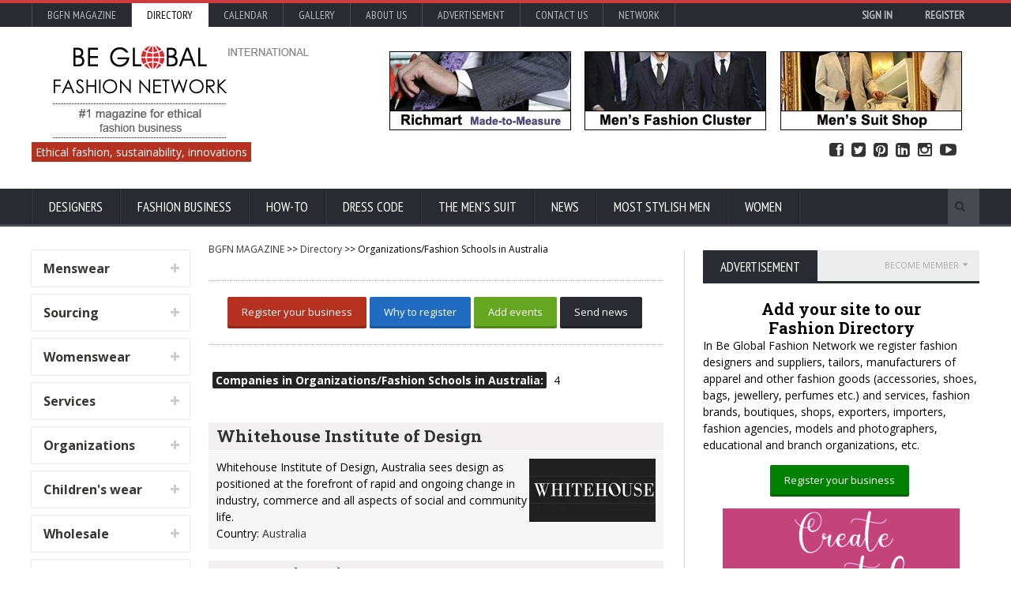

--- FILE ---
content_type: text/html; charset=UTF-8
request_url: https://www.bgfashion.net/directory/organizations/Australia/fashion-schools.php
body_size: 19295
content:
<style>
#SkypeButton_Call{
    display: inline-block!important;
}
#SkypeButton_Call_paraElement{
    line-height:30px!important;
    margin: 8px 2px 10px!important;
    width: 40px;
    height: 40px;
    overflow: hidden;
}
#SkypeButton_Call_paraElement img{
    margin: 0px!important;    
    vertical-align: 0px!important;    
    height: 40px;    
    max-width: unset;    
    width: 95px;
}
</style>



<!DOCTYPE HTML>
<html lang = "en">
<head><title> in Australia</title><link rel="manifest" href="https://www.bgfashion.net/manifest.json">  <script async src="https://cdn.onesignal.com/sdks/OneSignalSDK.js"></script>
  <script>    var OneSignal = window.OneSignal || [];    OneSignal.push(["init", {      appId: "287f3c90-6fc7-4287-88f8-c3781a13ef77",      autoRegister: false,      notifyButton: {        enable: true /* Set to false to hide */      }    }]);</script><link rel="canonical" href="https://www.bgfashion.net/directory/organizations/Australia/fashion-schools.php" /><!-- Meta Tags --><meta http-equiv="Content-Type" content="text/html; charset=UTF-8" /><meta name="description" content="" /><meta property="fb:admins" content="{skabaivanova}"/><meta name="viewport" content="width=device-width, initial-scale=1, maximum-scale=1" />
<link rel="icon" type="image/x-icon" href="https://www.bgfashion.net/html/images/favicon.ico" />
<meta name="author" content="Be Global Fashion Network" /><META NAME="robots" CONTENT="index, follow"><meta name="page-topic" content="fashion business, men's suits, made-to-measure, made-to-order, news, fashion trends" /><meta name= "Classification" content="fashion business directory, fashion magazine" /><META name="verify_w" content="64a06d32d44ea769e055b60de93c7152" /><meta property="fb:admins" content="skabaivanova"/>
<meta property="fb:app_id" content="452227788195685" /><meta property="og:type"   content="website" /><meta property="og:url"    content="https://www.bgfashion.net/directory/organizations/Australia/fashion-schools.php" /><meta name="p:domain_verify" content="00c908abecb44bd6b447d062dadd4da0"/><link type="text/css" rel="stylesheet" href="https://cdn.bgfashion.net/css/reset.css" />
<!--<link type="text/css" rel="stylesheet" href="/fonts/font-awesome.min.css" />--><link rel="stylesheet" href="/fonts/font-awesome.min.css" media="none" onload="if(media!='all')media='all'"><noscript><link rel="stylesheet" href="/fonts/font-awesome.min.css"></noscript><link rel="preload" href="https://cdn.bgfashion.net/css/main-stylesheet.css" as="style"><link rel="stylesheet" href="https://cdn.bgfashion.net/css/main-stylesheet.css" media="none" onload="if(media!='all')media='all'"><noscript><link rel="stylesheet" href="https://cdn.bgfashion.net/css/main-stylesheet.css"></noscript><!--<link type="text/css" rel="stylesheet" href="https://cdn.bgfashion.net/css/main-stylesheet.css" />--><!--<link type="text/css" rel="stylesheet" href="https://cdn.bgfashion.net/css/lightbox.css" /><link type="text/css" rel="stylesheet" href="https://cdn.bgfashion.net/css/shortcodes.css" /><link type="text/css" rel="stylesheet" href="https://cdn.bgfashion.net/css/responsive.css" /><link type="text/css" rel="stylesheet" href="https://cdn.bgfashion.net/css/calendar.css" />--><!--<link type="text/css" rel="stylesheet" href="https://cdn.bgfashion.net/css/popup.css" />--><style type="text/css">a.popup2-link{padding:17px 0;text-align:center;margin:10% auto;position:relative;width:300px;color:#fff;text-decoration:none;background-color:#FFBA00;border-radius:3px;box-shadow:0 5px 0 0 #eea900;display:block}a.popup2-link:hover{background-color:#f90;box-shadow:0 3px 0 0 #eea900;-webkit-transition:all 1s;transition:all 1s}@-webkit-keyframes autopopup2{from{opacity:0;margin-top:-200px}to{opacity:1}}@-moz-keyframes autopopup2{from{opacity:0;margin-top:-200px}to{opacity:1}}@keyframes autopopup2{from{opacity:0;margin-top:-200px}to{opacity:1}}#popup2{background-color:rgba(0,0,0,.8);position:fixed;top:0;left:0;right:0;bottom:0;margin:0;-webkit-animation:autopopup2 2s;-moz-animation:autopopup2 2s;animation:autopopup2 2s;z-index:9999}#popup2:target{-webkit-transition:all 1s;-moz-transition:all 1s;transition:all 1s;opacity:0;visibility:hidden}@media (min-width:768px){.popup2-container{width:320px}}@media (max-width:767px){.popup2-container{width:100%}}.popup2-container{position:relative;margin:7% auto;padding:30px;background-color:#fafafa;color:#333;border-radius:3px}a.popup2-close{position:absolute;top:3px;right:3px;background-color:#333;padding:7px 10px;font-size:20px;text-decoration:none;line-height:1;color:#fff}.popup2-form{margin:0 auto}.popup2-form h2{margin-bottom:5px;font-size:22px;text-transform:uppercase}.popup2-form .input-group{margin:10px auto}.popup2-form .input-group input{padding:10px;margin-bottom:10px;border-radius:3px;font-size:16px;display:block;width:100%}.popup2-form .input-group input:focus{outline-color:#FB8833}.popup2-form .input-group input[type=email],.popup2-form .input-group input[type=text]{border:0;position:relative;max-width:400px}.popup2-form .input-group input[type=submit]{background-color:#FB8833;color:#fff;border:0;cursor:pointer}.popup2-form .input-group input[type=submit]:focus{box-shadow:inset 0 3px 7px 3px #ea7722}		</style>		
<!-- [if lte IE 8]>	<link type="text/css" rel="stylesheet" href="https://www.bgfashion.net/html/css/ie-ancient.css" />		<![endif] -->
	<!-- END head --><script>(function(i,s,o,g,r,a,m){i['GoogleAnalyticsObject']=r;i[r]=i[r]||function(){
  (i[r].q=i[r].q||[]).push(arguments)},i[r].l=1*new Date();a=s.createElement(o),
  m=s.getElementsByTagName(o)[0];a.async=1;a.src=g;m.parentNode.insertBefore(a,m)
  })(window,document,'script','//www.google-analytics.com/analytics.js','ga');
  ga('create', 'UA-8096143-1', 'auto');
  ga('send', 'pageview');
</script><script src="https://www.google.com/recaptcha/api.js" async defer></script>	</head> <a href="#content" class="skip">Skip to content</a>	<!-- BEGIN body -->	<body class="article"><div id="popup">		</div>		<div id="popup-signup">		</div><div id="fb-root"></div>
<script>(function(d, s, id) {
  var js, fjs = d.getElementsByTagName(s)[0];
  if (d.getElementById(id)) return;
  js = d.createElement(s); js.id = id;
  js.src="https://connect.facebook.net/en_GB/sdk.js#xfbml=1&version=v2.5&appId=452227788195685";
  fjs.parentNode.insertBefore(js, fjs);
}(document, 'script', 'facebook-jssdk'));</script>		<!-- BEGIN .boxed -->		<div class="boxed">				<!-- BEGIN .header -->			<header class="header">				<div class="header-topmenu">					<!-- BEGIN .wrapper -->					<div class="wrapper">												<ul class="le-first">	<li ><a  href="https://www.bgfashion.net/">BGFN Magazine</a></li>	<li  style="background-color:#fff;"><a  style= "color:#000;" href="https://www.bgfashion.net/directory/">Directory</a></li>	<li ><a  href="https://calendar.bgfashion.net/">Calendar</a></li><li ><a  href="https://news.bgfashion.net/gallery/">Gallery</a></li>	<li ><a  href="https://www.bgfashion.net/about-us.php">About us</a></li>	<li ><a  href="https://www.bgfashion.net/advertisement.php">Advertisement</a></li><li ><a  href="https://www.bgfashion.net/contacts.php">Contact Us</a></li>	<li><a href="#">Network</a>	<ul class="sub-menu"><li><a href="https://www.bgfashion.at/">Austria</a></li><li><a href="https://www.fashion.bg/">Bulgaria</a></li><li><a href="https://www.bgfashion.ch">France & Switzerland</a></li><li><a href="https://www.beglobalfashion.de/">Germany</a></li><li><a href="https://www.bgfashion.it">Italy</a></li>	<!--<li><a href="https://www.bgfashionnet.ru">Russia</a></li>-->	<li><a href="https://www.bgfashion.co.uk">UK</a></li></ul></li>	<!--<span class="right"><a href="https://www.bgfashion.net/registration-firm.php" style="color:#white; font-weight:bold;">Promote your business</a></span> | --><span class="right" id="user-profile"><div align="right"><a href="https://www.bgfashion.net/login.php" style="color:#white; font-weight:bold;">Sign in</a> <a href="https://www.bgfashion.net/registration-firm.php" style="color:#white; font-weight:bold;">Register</a></div></span></ul>	<!-- END .wrapper -->	</div></div>
				<!-- BEGIN .wrapper -->	<div class="wrapper"><div class="header-block"><div class="header-logo"><a href="https://www.bgfashion.net/"><img src="https://cdn.bgfashion.net/header-logo.png" alt="Be Global Fashion Network" /></a></div><div class="header-banner"><div class="paragraph-row"><a href="https://richmart.bgfashion.net" target="_blank" rel="nofollow"><img src="https://cdn.bgfashion.net/made-to-measure-mens-suits.jpg" alt="Richmart Made-to-measure" /></a></div></div></div><div id="site-descr"><span>Ethical fashion, sustainability, innovations</span></div><ul id="header-social"><li><a href="https://www.facebook.com/bgfnet/?__mref=message_bubble" target="_blank"><i class="fa fa-facebook-square"></i> Facebook</a></li><li><a href="https://www.twitter.com/fashionbg" target="_blank"><i class="fa fa-twitter-square"></i> Twitter</a></li><li><a href="https://www.pinterest.com/bgfashionnet/" target="_blank"><i class="fa fa-pinterest-square"></i> Pinterest</a></li><li><a href="https://www.linkedin.com/company/be-global-fashion-net" target="_blank"><i class="fa fa-linkedin-square"></i> Linked In</a></li><li><a href="https://www.instagram.com/beglobalfashion/" target="_blank"><i class="fa fa-instagram"></i> Instagram</a></li><li><a href="https://www.youtube.com/channel/UCHLUBeMa6zhNjr1LYNSG-Iw" target="_blank"><i class="fa fa-youtube-play"></i> YouTube</a></li></ul>	<!-- END .wrapper -->
				</div><nav class="main-menu"><!-- BEGIN .wrapper --><div class="wrapper"><ul class="menu"><li class="mega-menu-full"><a href="https://www.bgfashion.net/designers.php">Designers</a><ul class="sub-menu"><li><ul class="menu-blocks paragraph-row"><!-- BEGIN .menu-block --><li class="menu-block column4 color-light"><div class="menu-content category-menu">												<a href="https://made-to-measure-suits.bgfashion.net/menswear-collections/56">Menswear collections</a><a href="https://made-to-measure-suits.bgfashion.net/menswear-trends/52">Menswear fashion trends</a><a href="https://made-to-measure-suits.bgfashion.net/interviews/54">Interviews</a><a href="https://made-to-measure-suits.bgfashion.net/people-profiles/77">People profiles</a><a href="https://made-to-measure-suits.bgfashion.net/fashion-design-education/51">Fashion design education</a><a href="https://made-to-measure-suits.bgfashion.net/Ethical-fashion/79">Ethical fashion</a></div><!-- END .menu-block --></li><!-- BEGIN .menu-block --><li class="menu-block column4"><div class="menu-content featured-post">
																											<div class="item-photo"><a href="//made-to-measure-suits.bgfashion.net/article/20193/79/Italian-craftsmanship-reimagined-the-rise-of-modern-artisanal-fashion"><img src="https://cdn.bgfashion.net/img25/boots_m.jpg" alt="Italian craftsmanship reimagined: the rise of modern artisanal fashion " /></a><h3><a href="//made-to-measure-suits.bgfashion.net/article/20193/79/Italian-craftsmanship-reimagined-the-rise-of-modern-artisanal-fashion">Italian craftsmanship reimagined: the rise of modern artisanal fashion </a></h3></div></div><!-- END .menu-block --><!-- BEGIN .menu-block --><li class="menu-block column4"><div class="menu-content article-list">
																											<div class="item"><a href="//made-to-measure-suits.bgfashion.net/article/20066/56/Modern-Menswear-Collections-Inspired-by-Casino-Slots-Style-and-Fashion-Trends"><img src="https://cdn.bgfashion.net/img25/tshirt-casual_s.jpg" alt="Modern Menswear Collections Inspired by Casino Slots Style and Fashion Trends" class="item-photo" /></a><div class="item-content"><h3><a href="//made-to-measure-suits.bgfashion.net/article/20066/56/Modern-Menswear-Collections-Inspired-by-Casino-Slots-Style-and-Fashion-Trends">Modern Menswear Collections Inspired by Casino Slots Style and Fashion Trends</a></h3><span>10 September, 2025</span></div></div>														<div class="item"><a href="//made-to-measure-suits.bgfashion.net/article/19986/79/The-Rise-of-Ethical-and-Sustainable-Fashion-in-Summer"><img src="https://cdn.bgfashion.net/img25/The Rise of Ethical and Sustainable Fashion in Summer_s.jpg" alt="The Rise of Ethical and Sustainable Fashion in Summer" class="item-photo" /></a><div class="item-content"><h3><a href="//made-to-measure-suits.bgfashion.net/article/19986/79/The-Rise-of-Ethical-and-Sustainable-Fashion-in-Summer">The Rise of Ethical and Sustainable Fashion in Summer</a></h3><span>08 July, 2025</span></div></div></div><!-- END .menu-block --></li></ul></li></ul></li><li class="mega-menu-full"><a href="https://www.bgfashion.net/mens-suit-business.php">Fashion business</a><ul class="sub-menu"><li><ul class="menu-blocks paragraph-row"><!-- BEGIN .menu-block --><li class="menu-block column4 color-light"><div class="menu-content category-menu">
																								<a href="https://made-to-measure-suits.bgfashion.net/menswear-fabrics/55">Sustainable fabrics</a><a href="https://made-to-measure-suits.bgfashion.net/menswear-accessories/57">Accessories</a>
												<a href="https://made-to-measure-suits.bgfashion.net/equipment-&-innovation/47">Equipment</a><a href="https://made-to-measure-suits.bgfashion.net/fashion-fairs/71">Fashion fairs</a><a href="https://made-to-measure-suits.bgfashion.net/organizations/72">Organizations</a><a href="https://made-to-measure-suits.bgfashion.net/models/73">Male models</a><a href="https://made-to-measure-suits.bgfashion.net/Fashion-Photographers/76">Fashion Photographers</a></div>	<!-- END .menu-block --></li><!-- BEGIN .menu-block -->
											<li class="menu-block column4"><div class="menu-content featured-post">														<div class="item-photo">
															<a href="//made-to-measure-suits.bgfashion.net/article/20237/71/Techtextil-and-Texprocess-2026-Innovation-as-a-Key-Driver-of-the-Textile-Future"><img src="https://cdn.bgfashion.net/img26/Texprocess2026-01_m.jpg" alt="Techtextil and Texprocess 2026: Innovation as a Key Driver of the Textile Future" /></a>
															<h3><a href="//made-to-measure-suits.bgfashion.net/article/20237/71/Techtextil-and-Texprocess-2026-Innovation-as-a-Key-Driver-of-the-Textile-Future">Techtextil and Texprocess 2026: Innovation as a Key Driver of the Textile Future</a></h3>
														</div>
														</div><!-- END .menu-block --></li><!-- BEGIN .menu-block --><li class="menu-block column4">
												<div class="menu-content article-list">														<div class="item"><a href="//made-to-measure-suits.bgfashion.net/article/20212/71/Submit-presentations-for-the-Techtextil-Forum-and-Texprocess-Forum-2026"><img src="https://cdn.bgfashion.net/img25/TT_TP_Forum_MF_Fedra_s.jpg" alt="From concept to stage: Submit presentations for the Techtextil Forum and Texprocess Forum 2026" class="item-photo" /></a><div class="item-content"><h3><a href="//made-to-measure-suits.bgfashion.net/article/20212/71/Submit-presentations-for-the-Techtextil-Forum-and-Texprocess-Forum-2026">From concept to stage: Submit presentations for the Techtextil Forum and Texprocess Forum 2026</a></h3><span>30 October, 2025</span></div></div>														<div class="item"><a href="//made-to-measure-suits.bgfashion.net/article/20107/71/Techtextil-and-Texprocess-Innovation-Awards-submit-ideas-now-and-increase-internationa-visibility"><img src="https://cdn.bgfashion.net/img25/techtextil_s.jpg" alt="Techtextil and Texprocess Innovation Awards: submit ideas now and increase international visibility" class="item-photo" /></a><div class="item-content"><h3><a href="//made-to-measure-suits.bgfashion.net/article/20107/71/Techtextil-and-Texprocess-Innovation-Awards-submit-ideas-now-and-increase-internationa-visibility">Techtextil and Texprocess Innovation Awards: submit ideas now and increase international visibility</a></h3><span>01 October, 2025</span></div></div>														<div class="item"><a href="//made-to-measure-suits.bgfashion.net/article/20098/71/White-Label-World-Expo-2025-The-Ultimate-Marketplace-for-Innovation-and-Business-Growth"><img src="https://cdn.bgfashion.net/img25/WLUK_s.jpg" alt="White Label World Expo 2025 – The Ultimate Marketplace for Innovation and Business Growth" class="item-photo" /></a><div class="item-content"><h3><a href="//made-to-measure-suits.bgfashion.net/article/20098/71/White-Label-World-Expo-2025-The-Ultimate-Marketplace-for-Innovation-and-Business-Growth">White Label World Expo 2025 – The Ultimate Marketplace for Innovation and Business Growth</a></h3><span>26 September, 2025</span></div></div>												</div><!-- END .menu-block --></li></ul></li></ul></li>	<li class="mega-menu-full"><a href="https://www.bgfashion.net/how-to.php">How-To</a><ul class="sub-menu"><li><ul class="menu-blocks paragraph-row"><!-- BEGIN .menu-block --><li class="menu-block column4 color-light"><div class="menu-content category-menu"><a href="https://made-to-measure-suits.bgfashion.net/How-to-plan-your-business/64">How to plan your business</a><a href="https://made-to-measure-suits.bgfashion.net/How-to-produce/65">How to produce</a><a href="https://made-to-measure-suits.bgfashion.net/How-to-advertise/66">How to advertise</a><a href="https://made-to-measure-suits.bgfashion.net/How-to-sell/58">How to sell</a>
												<a href="https://made-to-measure-suits.bgfashion.net/How-to-refresh-the-business/78">How to refresh the business</a><a href="https://made-to-measure-suits.bgfashion.net/How-to-buy-the-perfect-suit/74">How to buy the perfect suit</a><a href="https://www.bgfashion.net/fashion-guide/">Fashion guide</a></div><!-- END .menu-block --></li>
												
											<!-- BEGIN .menu-block --><li class="menu-block column4"><div class="menu-content featured-post">														<div class="item-photo"><a href="//www.bgfashion.net/article/20245/80/What-to-Know-About-Natural-Looking-Surgery-Options"><img src="https://cdn.bgfashion.net/img26/beauty_m.jpg" alt="What to Know About Natural-Looking Surgery Options" /></a><h3><a href="//www.bgfashion.net/article/20245/80/What-to-Know-About-Natural-Looking-Surgery-Options">What to Know About Natural-Looking Surgery Options</a></h3></div>												</div><!-- END .menu-block --></li><!-- BEGIN .menu-block --><li class="menu-block column4"><div class="menu-content article-list">														<div class="item"><a href="//www.bgfashion.net/article/20244/80/loveaholics-reviews-is-this-dating-site-legit-or-just-another-scam"><img src="https://cdn.bgfashion.net/img26/Loveaholics-Reviews02_s.jpg" alt="Loveaholics Reviews: Is This Dating Site Legit or Just Another Scam? " class="item-photo" /></a><div class="item-content"><h3><a href="//www.bgfashion.net/article/20244/80/loveaholics-reviews-is-this-dating-site-legit-or-just-another-scam">Loveaholics Reviews: Is This Dating Site Legit or Just Another Scam? </a></h3><span>21 January, 2026</span></div></div>														<div class="item"><a href="//www.bgfashion.net/article/20243/80/Styling-Tips-for-Your-High-School-Reunion"><img src="https://cdn.bgfashion.net/img26/High-School-Reunion_s.jpg" alt="Styling Tips for Your High School Reunion" class="item-photo" /></a><div class="item-content"><h3><a href="//www.bgfashion.net/article/20243/80/Styling-Tips-for-Your-High-School-Reunion">Styling Tips for Your High School Reunion</a></h3><span>19 January, 2026</span></div></div></div><!-- END .menu-block --></li></ul></li></ul></li><li class="mega-menu-full"><a href="https://www.bgfashion.net/dress-code.php">Dress Code</a><ul class="sub-menu"><li><ul class="menu-blocks paragraph-row"><!-- BEGIN .menu-block --><li class="menu-block column4 color-light"><div class="menu-content category-menu"><a href="https://made-to-measure-suits.bgfashion.net/Fashion-in-the-office/67">Fashion in the office</a><a href="https://made-to-measure-suits.bgfashion.net/Fashion-in-the-industry/68">Fashion in the industry</a><a href="https://made-to-measure-suits.bgfashion.net/Fashion-on-the-red-carpet/69">Fashion on the red carpet</a><a href="https://made-to-measure-suits.bgfashion.net/Celebrity-fashion/70">Celebrity fashion</a><a href="https://made-to-measure-suits.bgfashion.net/The-dandy-style/75">The dandy style</a><a href="https://www.bgfashion.net/sustainable-fashion/">Sustainable fashion</a></div><!-- END .menu-block --></li><!-- BEGIN .menu-block --><li class="menu-block column4"><div class="menu-content featured-post">														<div class="item-photo"><a href="//made-to-measure-suits.bgfashion.net/article/20116/70/The-Fate-of-Ophelia-by-Tailor-Swift-A-Reinvention-of-Tragedy-Through-Spectacle"><img src="https://cdn.bgfashion.net/img25/The-Fate-of-Ophelia-Taylor-Swift_m.jpg" alt="The Fate of Ophelia by Tailor Swift: A Reinvention of Tragedy Through Spectacle" /></a><h3><a href="//made-to-measure-suits.bgfashion.net/article/20116/70/The-Fate-of-Ophelia-by-Tailor-Swift-A-Reinvention-of-Tragedy-Through-Spectacle">The Fate of Ophelia by Tailor Swift: A Reinvention of Tragedy Through Spectacle</a></h3></div></div><!-- END .menu-block --></li><!-- BEGIN .menu-block --><li class="menu-block column4"><div class="menu-content article-list"><div class="item"><a href="//made-to-measure-suits.bgfashion.net/article/19830/70/Robert-Pattinsons-Fashion-Style-Avant-Garde-Elegance-Meets-Grunge-Cool"><img src="https://cdn.bgfashion.net/img25/Robert-Pattinson01_s.jpg" alt="Robert Pattinson’s Fashion Style: Avant-Garde Elegance Meets Grunge Cool" class="item-photo" /></a><div class="item-content"><h3><a href="//made-to-measure-suits.bgfashion.net/article/19830/70/Robert-Pattinsons-Fashion-Style-Avant-Garde-Elegance-Meets-Grunge-Cool">Robert Pattinson’s Fashion Style: Avant-Garde Elegance Meets Grunge Cool</a></h3><span>29 May, 2025</span></div></div><div class="item"><a href="//made-to-measure-suits.bgfashion.net/article/19821/70/More-Than-a-Look-Timothee-Chalamets-Stylistic-Vision"><img src="https://cdn.bgfashion.net/img25/timothee-chalamet1_s.jpg" alt="More Than a Look: Timoth&eacute;e Chalamet`s Stylistic Vision" class="item-photo" /></a><div class="item-content"><h3><a href="//made-to-measure-suits.bgfashion.net/article/19821/70/More-Than-a-Look-Timothee-Chalamets-Stylistic-Vision">More Than a Look: Timoth&eacute;e Chalamet`s Stylistic Vision</a></h3><span>28 May, 2025</span></div></div></div><!-- END .menu-block --></li></ul></li></ul></li>
													
													<li class="mega-menu-full" ><a href="https://www.bgfashion.net/mens-suit.php">The Men's suit</a><ul class="sub-menu"><li><ul class="menu-blocks paragraph-row"><!-- BEGIN .menu-block --><li class="menu-block column4 color-light"><div class="menu-content category-menu"><a href="https://made-to-measure-suits.bgfashion.net/Made-to-measure/60">Made-to-measure</a><a href="https://made-to-measure-suits.bgfashion.net/ABC-of-the-men's-suit/44">ABC of the men's suit</a><a href="https://made-to-measure-suits.bgfashion.net/Made-to-order/61">Made-to-order suits</a><a href="https://made-to-measure-suits.bgfashion.net/Bespoke-Suits/62">Bespoke suits</a>
												<a href="https://made-to-measure-suits.bgfashion.net/Children's-Suits/63">Children's suits</a></div><!-- END .menu-block --></li><!-- BEGIN .menu-block --><li class="menu-block column4">
												<div class="menu-content featured-post">														<div class="item-photo"><a href="//made-to-measure-suits.bgfashion.net/article/19971/44/The-Power-Suit-Why-Looking-Sharp-Still-Matters-When-Youre-Not-at-Work"><img src="https://cdn.bgfashion.net/img25/mens-suits-wool_m.jpg" alt="The Power Suit: Why Looking Sharp Still Matters When You're Not at Work" /></a><h3><a href="//made-to-measure-suits.bgfashion.net/article/19971/44/The-Power-Suit-Why-Looking-Sharp-Still-Matters-When-Youre-Not-at-Work">The Power Suit: Why Looking Sharp Still Matters When You're Not at Work</a></h3></div>
																										</div><!-- END .menu-block --></li><!-- BEGIN .menu-block --><li class="menu-block column4"><div class="menu-content article-list">
																											<div class="item"><a href="//made-to-measure-suits.bgfashion.net/article/19348/62/Interview-with-Westwood-Hart-Pioneering-the-Future-of-Bespoke-Fashion"><img src="https://cdn.bgfashion.net/img24/Westwood-Hart-Online-Custom-Men-Suits_s.jpg" alt="Interview with Westwood Hart: Pioneering the Future of Bespoke Fashion" class="item-photo" /></a><div class="item-content"><h3><a href="//made-to-measure-suits.bgfashion.net/article/19348/62/Interview-with-Westwood-Hart-Pioneering-the-Future-of-Bespoke-Fashion">Interview with Westwood Hart: Pioneering the Future of Bespoke Fashion</a></h3><span>01 July, 2024</span></div></div>
																												<div class="item"><a href="//made-to-measure-suits.bgfashion.net/article/19158/61/How-to-Dress-Up-Professionally"><img src="https://cdn.bgfashion.net/img24/black-bomber-jacket_s.jpg" alt="How to Dress Up Professionally " class="item-photo" /></a><div class="item-content"><h3><a href="//made-to-measure-suits.bgfashion.net/article/19158/61/How-to-Dress-Up-Professionally">How to Dress Up Professionally </a></h3><span>19 February, 2024</span></div></div>
																										</div><!-- END .menu-block --></li></ul></li></ul></li>
													
													
													<li class="mega-menu-full"><a href="https://news.bgfashion.net/">News</a><ul class="sub-menu"><li><ul class="menu-blocks paragraph-row"><!-- BEGIN .menu-block --><li class="menu-block column4 color-light"><div class="menu-content category-menu"><a href="https://news.bgfashion.net/Fashion-collections/1">Fashion collections</a><a href="https://news.bgfashion.net/Fashion-shows/17">Fashion shows</a><a href="https://news.bgfashion.net/Events/46">Events</a><a href="https://news.bgfashion.net/Trends/20">Trends</a><a href="https://news.bgfashion.net/Lifestyle-chronics/7">Lifestyle chronics</a><a href="https://news.bgfashion.net/Business-news/9">Business news</a><a href="https://news.bgfashion.net/Models-and-photomodels/3">Models and photomodels</a><a href="https://news.bgfashion.net/Competitions-&-awards/2">Competitions & awards</a><a href="https://news.bgfashion.net/Young-designers/15">Young designers</a><a href="https://news.bgfashion.net/World-fashion/13">World fashion</a><a href="https://news.bgfashion.net/Curious-news/45">Curious news</a></div><!-- END .menu-block --></li><!-- BEGIN .menu-block --><li class="menu-block column4"><div class="menu-content featured-post"><div class="item-photo"><a href="//news.bgfashion.net/article/20232/9/European-Fashion-Alliance-Publishes-Landmark-Report-on-the-Needs-of-Europes-Creative-Fashion-Industry"><img src="https://cdn.bgfashion.net/img26/EFA_Assembly_Berlin01_m.jpg" alt="European Fashion Alliance Publishes Landmark Report on the Needs of Europe’s Creative Fashion Industry" /></a><h3><a href="//news.bgfashion.net/article/20232/9/European-Fashion-Alliance-Publishes-Landmark-Report-on-the-Needs-of-Europes-Creative-Fashion-Industry">European Fashion Alliance Publishes Landmark Report on the Needs of Europe’s Creative Fashion Industry</a></h3></div><div class="item-photo"><a href="//news.bgfashion.net/article/20224/20/2026-The-Year-of-the-Fire-Horse-Style-Boldness-and-a-New-Fashion-Energy"><img src="https://cdn.fashion.bg/img25/2026-godina-na-ognenia-kon_m.jpg" alt="2026 - The Year of the Fire Horse: Style, Boldness, and a New Fashion Energy" /></a><h3><a href="//news.bgfashion.net/article/20224/20/2026-The-Year-of-the-Fire-Horse-Style-Boldness-and-a-New-Fashion-Energy">2026 - The Year of the Fire Horse: Style, Boldness, and a New Fashion Energy</a></h3></div></div><!-- END .menu-block --></li><!-- BEGIN .menu-block --><li class="menu-block column4"><div class="menu-content article-list">														<div class="item"><a href="//news.bgfashion.net/article/20162/13/Chinese-Symbolism-in-Fashion-Meaning-Heritage-and-Modern-Expression"><img src="https://cdn.bgfashion.net/img25/China-symbols_s.jpg" alt="Chinese Symbolism in Fashion: Meaning, Heritage, and Modern Expression" class="item-photo" /></a><div class="item-content"><h3><a href="//news.bgfashion.net/article/20162/13/Chinese-Symbolism-in-Fashion-Meaning-Heritage-and-Modern-Expression">Chinese Symbolism in Fashion: Meaning, Heritage, and Modern Expression</a></h3><span>18 November, 2025</span></div></div>														<div class="item"><a href="//news.bgfashion.net/article/20112/8/Why-Gifting-Luxury-Sneakers-for-Women-Is-the-Ultimate-Statement-of-Appreciation"><img src="https://cdn.bgfashion.net/img25/luxury-sneakers_s.jpg" alt="Why Gifting Luxury Sneakers for Women Is the Ultimate Statement of Appreciation" class="item-photo" /></a><div class="item-content"><h3><a href="//news.bgfashion.net/article/20112/8/Why-Gifting-Luxury-Sneakers-for-Women-Is-the-Ultimate-Statement-of-Appreciation">Why Gifting Luxury Sneakers for Women Is the Ultimate Statement of Appreciation</a></h3><span>10 October, 2025</span></div></div>														<div class="item"><a href="//news.bgfashion.net/article/20096/9/BFA-organized-a-steering-committee-meeting-in-Ruse-and-Varna-for-the-partners-in-VERDEinMED-project"><img src="https://cdn.fashion.bg/img25/VerdeinMed01_s.jpg" alt="Bulgarian Fashion Association organized a steering committee meeting in Ruse and Varna for the partners in VERDEinMED project" class="item-photo" /></a><div class="item-content"><h3><a href="//news.bgfashion.net/article/20096/9/BFA-organized-a-steering-committee-meeting-in-Ruse-and-Varna-for-the-partners-in-VERDEinMED-project">Bulgarian Fashion Association organized a steering committee meeting in Ruse and Varna for the partners in VERDEinMED project</a></h3><span>26 September, 2025</span></div></div>														<div class="item"><a href="//news.bgfashion.net/article/20079/9/BALKAN-CHINA-SILK-ROAD-FORUM-EXPO-2025"><img src="https://cdn.fashion.bg/img25/silk-road-economic-forum_s.jpg" alt="Balkan-China Silk Road Economic Forum & Expo 2025" class="item-photo" /></a><div class="item-content"><h3><a href="//news.bgfashion.net/article/20079/9/BALKAN-CHINA-SILK-ROAD-FORUM-EXPO-2025">Balkan-China Silk Road Economic Forum & Expo 2025</a></h3><span>18 September, 2025</span></div></div></div><!-- END .menu-block --></li></ul></li></ul></li><li><a href="https://www.bgfashion.net/most-stylish-men/">Most Stylish Men</a><ul class="sub-menu"><li><a href="https://www.bgfashion.net/most-stylish-men/">Most Stylish Men</a></li><li><a href="https://www.bgfashion.net/most-stylish-real-men/">Most Stylish Real Men</a></li></ul></li><li><a href="https://beauty.bgfashion.net/">Women</a></li></ul><div class="search-block"><form action="https://www.bgfashion.net/search.php" method="post"><input type="text" class="search-value" name="search_text" value="" /><input type="submit" class="search-button" value="&#xf002;" /></form></div><!-- END .wrapper --></div></nav><!-- END .header -->
													
													</header>
			
<section class="content has-sidebar">
	<div class="wrapper">
		<div class="main-content">
			<div class="llleft"><div class="accordion"><div><a href="#">Menswear</a><div><p><a href="https://www.bgfashion.net/directory/menswear/mens-suit-tailors.php">Men's suit tailors (530)</a><br /><a href="https://www.bgfashion.net/directory/menswear/mens-suit-designers.php">Men's suit designers (186)</a><br /><a href="https://www.bgfashion.net/directory/menswear/mens-outerwear-designers.php">Men's outerwear designers (62)</a><br /><a href="https://www.bgfashion.net/directory/menswear/travelling-tailors.php">Travelling tailors (14)</a><br /><a href="https://www.bgfashion.net/directory/menswear/mens-suit-shops.php">Men's suit shops (317)</a><br /><a href="https://www.bgfashion.net/directory/menswear/mens-suit-wholesalers.php">Men's suit wholesalers (20)</a><br /><a href="https://www.bgfashion.net/directory/menswear/mens-suit-agents.php">Men's suit agents (4)</a><br /><a href="https://www.bgfashion.net/directory/menswear/menswear-producers.php">Menswear producers (6)</a><br /></p></div></div><div><a href="#">Sourcing</a><div><p><a href="https://www.bgfashion.net/directory/sourcing/clothing-manufacturers.php">Clothing manufacturers (1)</a><br /><a href="https://www.bgfashion.net/directory/sourcing/mens-suit-fabrics.php">Men's Suit Fabrics (88)</a><br /><a href="https://www.bgfashion.net/directory/sourcing/machines.php">Machines (14)</a><br /><a href="https://www.bgfashion.net/directory/sourcing/materials-and-accessories.php">Materials and accessories (77)</a><br /></p></div></div><div><a href="#">Womenswear</a><div><p><a href="https://www.bgfashion.net/directory/womenswear/dress-shirts.php">Dress shirts (0)</a><br /><a href="https://www.bgfashion.net/directory/womenswear/ready-to-wear.php">Ready-to-wear (1)</a><br /><a href="https://www.bgfashion.net/directory/womenswear/womens-formalwear-directory.php">Formalwear (1)</a><br /></p></div></div><div><a href="#">Services</a><div><p><a href="https://www.bgfashion.net/directory/services/cad-cam.php">CAD/CAM (8)</a><br /><a href="https://www.bgfashion.net/directory/services/printing.php">Printing (1)</a><br /><a href="https://www.bgfashion.net/directory/services/lawyers.php">Lawyers (0)</a><br /><a href="https://www.bgfashion.net/directory/services/accountants.php">Accountants (0)</a><br /><a href="https://www.bgfashion.net/directory/services/logistic-companies.php">Logistic companies (0)</a><br /><a href="https://www.bgfashion.net/directory/services/male-models.php">Male models (1)</a><br /><a href="https://www.bgfashion.net/directory/services/photographers.php">Photographers (11)</a><br /><a href="https://www.bgfashion.net/directory/services/designers.php">Designers & Brands (15)</a><br /></p></div></div><div><a href="#">Organizations</a><div><p><a href="https://www.bgfashion.net/directory/organizations/fashion-universities.php">Fashion Universities (138)</a><br /><a href="https://www.bgfashion.net/directory/organizations/fashion-schools.php">Fashion Schools (130)</a><br /><a href="https://www.bgfashion.net/directory/organizations/associations.php">Associations (5)</a><br /><a href="https://www.bgfashion.net/directory/organizations/trade-chambers.php">Trade chambers (1)</a><br /><a href="https://www.bgfashion.net/directory/organizations/clusters.php">Clusters (1)</a><br /><a href="https://www.bgfashion.net/directory/organizations/mens-fashion-magazines.php">Men's fashion magazines (2)</a><br /><a href="https://www.bgfashion.net/directory/organizations/mens-clothing-trade-fairs.php">Men's clothing trade fairs (9)</a><br /><a href="https://www.bgfashion.net/directory/organizations/shopping-centers.php">Shopping centers (7)</a><br /></p></div></div><div><a href="#">Children's wear</a><div><p><a href="https://www.bgfashion.net/directory/childrens-wear/childrens-suit-designers.php">Children's suit designers (10)</a><br /><a href="https://www.bgfashion.net/directory/childrens-wear/childrens-suit-shops.php">Children's suit shops (18)</a><br /><a href="https://www.bgfashion.net/directory/childrens-wear/childrens-suit-wholesalers.php">Children's suit wholesalers (14)</a><br /><a href="https://www.bgfashion.net/directory/childrens-wear/childrens-suit-agents.php">Children's suit agents (1)</a><br /></p></div></div><div><a href="#">Wholesale</a><div><p><a href="https://www.bgfashion.net/directory/wholesale/clothing-wholesale.php">Clothes (4)</a><br /><a href="https://www.bgfashion.net/directory/wholesale/shoes-wholesale.php">Shoes (0)</a><br /></p></div></div><div><a href="#">Fashion designers</a><div><p><a href="https://www.bgfashion.net/directory/fashion-designers/ethical-brands.php">Ethical brands (7)</a><br /><a href="https://www.bgfashion.net/directory/fashion-designers/personalization.php">Personalization (2)</a><br /><a href="https://www.bgfashion.net/directory/fashion-designers/independent-designers.php">Independent designers (5)</a><br /></p></div></div></div><p>Fashion Schools by country</p><p style="line-height:80%">&nbsp;&nbsp;&nbsp; <a title="Fashion Schools in Austria" href = "https://www.bgfashion.net/directory/organizations/Austria/fashion-schools.php">Austria</a></p><p style="line-height:80%">&nbsp;&nbsp;&nbsp; <a title="Fashion Schools in Australia" href = "https://www.bgfashion.net/directory/organizations/Australia/fashion-schools.php">Australia</a></p><p style="line-height:80%">&nbsp;&nbsp;&nbsp; <a title="Fashion Schools in Belgium" href = "https://www.bgfashion.net/directory/organizations/Belgium/fashion-schools.php">Belgium</a></p><p style="line-height:80%">&nbsp;&nbsp;&nbsp; <a title="Fashion Schools in Bulgaria" href = "https://www.bgfashion.net/directory/organizations/Bulgaria/fashion-schools.php">Bulgaria</a></p><p style="line-height:80%">&nbsp;&nbsp;&nbsp; <a title="Fashion Schools in Canada" href = "https://www.bgfashion.net/directory/organizations/Canada/fashion-schools.php">Canada</a></p><p style="line-height:80%">&nbsp;&nbsp;&nbsp; <a title="Fashion Schools in Switzerland" href = "https://www.bgfashion.net/directory/organizations/Switzerland/fashion-schools.php">Switzerland</a></p><p style="line-height:80%">&nbsp;&nbsp;&nbsp; <a title="Fashion Schools in Cyprus" href = "https://www.bgfashion.net/directory/organizations/Cyprus/fashion-schools.php">Cyprus</a></p><p style="line-height:80%">&nbsp;&nbsp;&nbsp; <a title="Fashion Schools in Czech Republic" href = "https://www.bgfashion.net/directory/organizations/Czech-Republic/fashion-schools.php">Czech Republic</a></p><p style="line-height:80%">&nbsp;&nbsp;&nbsp; <a title="Fashion Schools in Germany" href = "https://www.bgfashion.net/directory/organizations/Germany/fashion-schools.php">Germany</a></p><p style="line-height:80%">&nbsp;&nbsp;&nbsp; <a title="Fashion Schools in Estonia" href = "https://www.bgfashion.net/directory/organizations/Estonia/fashion-schools.php">Estonia</a></p><p style="line-height:80%">&nbsp;&nbsp;&nbsp; <a title="Fashion Schools in Spain" href = "https://www.bgfashion.net/directory/organizations/Spain/fashion-schools.php">Spain</a></p><p style="line-height:80%">&nbsp;&nbsp;&nbsp; <a title="Fashion Schools in Finland" href = "https://www.bgfashion.net/directory/organizations/Finland/fashion-schools.php">Finland</a></p><p style="line-height:80%">&nbsp;&nbsp;&nbsp; <a title="Fashion Schools in France" href = "https://www.bgfashion.net/directory/organizations/France/fashion-schools.php">France</a></p><p style="line-height:80%">&nbsp;&nbsp;&nbsp; <a title="Fashion Schools in Greece" href = "https://www.bgfashion.net/directory/organizations/Greece/fashion-schools.php">Greece</a></p><p style="line-height:80%">&nbsp;&nbsp;&nbsp; <a title="Fashion Schools in Croatia" href = "https://www.bgfashion.net/directory/organizations/Croatia/fashion-schools.php">Croatia</a></p><p style="line-height:80%">&nbsp;&nbsp;&nbsp; <a title="Fashion Schools in Ireland" href = "https://www.bgfashion.net/directory/organizations/Ireland/fashion-schools.php">Ireland</a></p><p style="line-height:80%">&nbsp;&nbsp;&nbsp; <a title="Fashion Schools in Italy" href = "https://www.bgfashion.net/directory/organizations/Italy/fashion-schools.php">Italy</a></p><p style="line-height:80%">&nbsp;&nbsp;&nbsp; <a title="Fashion Schools in Lithuania" href = "https://www.bgfashion.net/directory/organizations/Lithuania/fashion-schools.php">Lithuania</a></p><p style="line-height:80%">&nbsp;&nbsp;&nbsp; <a title="Fashion Schools in Netherlands" href = "https://www.bgfashion.net/directory/organizations/Netherlands/fashion-schools.php">Netherlands</a></p><p style="line-height:80%">&nbsp;&nbsp;&nbsp; <a title="Fashion Schools in Poland" href = "https://www.bgfashion.net/directory/organizations/Poland/fashion-schools.php">Poland</a></p><p style="line-height:80%">&nbsp;&nbsp;&nbsp; <a title="Fashion Schools in Romania" href = "https://www.bgfashion.net/directory/organizations/Romania/fashion-schools.php">Romania</a></p><p style="line-height:80%">&nbsp;&nbsp;&nbsp; <a title="Fashion Schools in Russia" href = "https://www.bgfashion.net/directory/organizations/Russia/fashion-schools.php">Russia</a></p><p style="line-height:80%">&nbsp;&nbsp;&nbsp; <a title="Fashion Schools in Sweden" href = "https://www.bgfashion.net/directory/organizations/Sweden/fashion-schools.php">Sweden</a></p><p style="line-height:80%">&nbsp;&nbsp;&nbsp; <a title="Fashion Schools in Serbia" href = "https://www.bgfashion.net/directory/organizations/Serbia/fashion-schools.php">Serbia</a></p><p style="line-height:80%">&nbsp;&nbsp;&nbsp; <a title="Fashion Schools in Slovenia" href = "https://www.bgfashion.net/directory/organizations/Slovenia/fashion-schools.php">Slovenia</a></p><p style="line-height:80%">&nbsp;&nbsp;&nbsp; <a title="Fashion Schools in Turkey" href = "https://www.bgfashion.net/directory/organizations/Turkey/fashion-schools.php">Turkey</a></p><p style="line-height:80%">&nbsp;&nbsp;&nbsp; <a title="Fashion Schools in Ukraine" href = "https://www.bgfashion.net/directory/organizations/Ukraine/fashion-schools.php">Ukraine</a></p><p style="line-height:80%">&nbsp;&nbsp;&nbsp; <a title="Fashion Schools in United Kingdom" href = "https://www.bgfashion.net/directory/organizations/United-Kingdom/fashion-schools.php">United Kingdom</a></p><p style="line-height:80%">&nbsp;&nbsp;&nbsp; <a title="Fashion Schools in United States" href = "https://www.bgfashion.net/directory/organizations/United-States/fashion-schools.php">United States</a></p></div><div class="rrright"><p  class = "breadcrumb"><a href="https://www.bgfashion.net/">BGFN MAGAZINE</a> &gt;&gt; <a href="https://www.bgfashion.net/directory/">Directory</a> &gt;&gt; Organizations/Fashion Schools in Australia</p><div class="spacer-1"></div><p align="center"><a href="https://www.bgfashion.net/registration-firm.php" class="button" style="background-color: #b63220;">Register your business</a><a href="https://www.bgfashion.net//directory/why-register.php" class="button" style="background-color: #216cc1;">Why to register</a><a href="https://calendar.bgfashion.net/add-event.php" class="button" style="background-color: #66a621;">Add events</a><a href="mailto:news@bgfashion.net" class="button" >Send news</a></p><div class="spacer-1"></div><br /><p><span class="marker" style="background-color: #red;">Companies in Organizations/Fashion Schools in Australia:</span> 4</p><br /><br /><div class="company-info"><h2 style="font-size:150%;"><a href="https://www.bgfashion.net/brand/Whitehouse-Institute-of-Design/16764" class="text1">Whitehouse Institute of Design</a></h2><div class="c-content clearfix"><p><img src="https://cdn.bgfashion.net/logos/Whitehouse.jpg" alt="Whitehouse Institute of Design" title="Whitehouse Institute of Design" align="right"  hspace="10" />Whitehouse Institute of Design, Australia sees design as positioned at the forefront of rapid and ongoing change in industry, commerce and all aspects of social and community life.<br />Country: <a href="https://www.bgfashion.net/brand/../country/Australia">Australia</a></p></div></div><div class="company-info"><h2 style="font-size:150%;"><a href="https://www.bgfashion.net/brand/RMIT-University/16750" class="text1">RMIT University</a></h2><div class="c-content clearfix"><p><img src="https://cdn.bgfashion.net/logos/Rmit.jpg" alt="RMIT University" title="RMIT University" align="right"  hspace="10" />One of Australia's original tertiary institutions, RMIT University enjoys an international reputation for excellence in professional and vocational education.<br />Country: <a href="https://www.bgfashion.net/brand/../country/Australia">Australia</a></p></div></div><div class="company-info"><h2 style="font-size:150%;"><a href="https://www.bgfashion.net/brand/Raffles-College-of-Design-and-Commerce/16749" class="text1">Raffles College of Design and Commerce</a></h2><div class="c-content clearfix"><p><img src="https://cdn.bgfashion.net/logos/Raffles.jpg" alt="Raffles College of Design and Commerce" title="Raffles College of Design and Commerce" align="right"  hspace="10" />Based in the heart of Parramatta, Raffles College delivers specialised certificates and bachelor degrees in Design and Arts (visual communication).<br />Country: <a href="https://www.bgfashion.net/brand/../country/Australia">Australia</a></p></div></div><div class="company-info"><h2 style="font-size:150%;"><a href="https://www.bgfashion.net/brand/Academy-of-Design/16726" class="text1">Academy of Design</a></h2><div class="c-content clearfix"><p><img src="https://cdn.bgfashion.net/logos/AcademyDesignAu.jpg" alt="Academy of Design" title="Academy of Design" align="right"  hspace="10" />The Academy of Design is a private college – founded in 2002 by the Director Rycki Symons who has brought over 25 years of experience in the Fashion Design, Graphic Arts and Photography industries to the Academy of Design.<br />Country: <a href="https://www.bgfashion.net/brand/../country/Australia">Australia</a></p></div></div>					<br /><br />
					<div class="banner banner-grid">
<div align="center" >
<p align="center"><script async src="https://pagead2.googlesyndication.com/pagead/js/adsbygoogle.js"></script>

<ins class="adsbygoogle"
     style="display:block"
     data-ad-client="ca-pub-2528004755218619"
     data-ad-slot="6801812394"
     data-ad-format="auto"></ins>
<script>
(adsbygoogle = window.adsbygoogle || []).push({});
</script></p></div>
				</div><br /><br />
					<br />		<!-- BEGIN .panel -->
		<div class="panel">
			<div class="p-title">
				<h2>Related Articles</h2>
			</div>
			<div class="video-carousel">
				<a href="#" class="carousel-left"><i class="fa fa-chevron-left"></i></a>
				<a href="#" class="carousel-right"><i class="fa fa-chevron-right"></i></a>
				<!-- BEGIN .inner-carousel -->
				<div class="inner-carousel">
											<div class="item">
							<a href="//made-to-measure-suits.bgfashion.net/article/20237/71/Techtextil-and-Texprocess-2026-Innovation-as-a-Key-Driver-of-the-Textile-Future"><img src="https://cdn.bgfashion.net/img26/Texprocess2026-01_m.jpg" class="item-photo" alt="Techtextil and Texprocess 2026: Innovation as a Key Driver of the Textile Future" /></a>
							<h3><a href="//made-to-measure-suits.bgfashion.net/article/20237/71/Techtextil-and-Texprocess-2026-Innovation-as-a-Key-Driver-of-the-Textile-Future">Techtextil and Texprocess 2026: Innovation as a Key Driver of the Textile Future</a></h3>
						</div>
												<div class="item">
							<a href="//made-to-measure-suits.bgfashion.net/article/20193/79/Italian-craftsmanship-reimagined-the-rise-of-modern-artisanal-fashion"><img src="https://cdn.bgfashion.net/img25/boots_m.jpg" class="item-photo" alt="Italian craftsmanship reimagined: the rise of modern artisanal fashion " /></a>
							<h3><a href="//made-to-measure-suits.bgfashion.net/article/20193/79/Italian-craftsmanship-reimagined-the-rise-of-modern-artisanal-fashion">Italian craftsmanship reimagined: the rise of modern artisanal fashion </a></h3>
						</div>
												<div class="item">
							<a href="//made-to-measure-suits.bgfashion.net/article/20212/71/Submit-presentations-for-the-Techtextil-Forum-and-Texprocess-Forum-2026"><img src="https://cdn.bgfashion.net/img25/TT_TP_Forum_MF_Fedra_m.jpg" class="item-photo" alt="From concept to stage: Submit presentations for the Techtextil Forum and Texprocess Forum 2026" /></a>
							<h3><a href="//made-to-measure-suits.bgfashion.net/article/20212/71/Submit-presentations-for-the-Techtextil-Forum-and-Texprocess-Forum-2026">From concept to stage: Submit presentations for the Techtextil Forum and Texprocess Forum 2026</a></h3>
						</div>
												<div class="item">
							<a href="//made-to-measure-suits.bgfashion.net/article/20116/70/The-Fate-of-Ophelia-by-Tailor-Swift-A-Reinvention-of-Tragedy-Through-Spectacle"><img src="https://cdn.bgfashion.net/img25/The-Fate-of-Ophelia-Taylor-Swift_m.jpg" class="item-photo" alt="The Fate of Ophelia by Tailor Swift: A Reinvention of Tragedy Through Spectacle" /></a>
							<h3><a href="//made-to-measure-suits.bgfashion.net/article/20116/70/The-Fate-of-Ophelia-by-Tailor-Swift-A-Reinvention-of-Tragedy-Through-Spectacle">The Fate of Ophelia by Tailor Swift: A Reinvention of Tragedy Through Spectacle</a></h3>
						</div>
												<div class="item">
							<a href="//made-to-measure-suits.bgfashion.net/article/20107/71/Techtextil-and-Texprocess-Innovation-Awards-submit-ideas-now-and-increase-internationa-visibility"><img src="https://cdn.bgfashion.net/img25/techtextil_m.jpg" class="item-photo" alt="Techtextil and Texprocess Innovation Awards: submit ideas now and increase international visibility" /></a>
							<h3><a href="//made-to-measure-suits.bgfashion.net/article/20107/71/Techtextil-and-Texprocess-Innovation-Awards-submit-ideas-now-and-increase-internationa-visibility">Techtextil and Texprocess Innovation Awards: submit ideas now and increase international visibility</a></h3>
						</div>
												<div class="item">
							<a href="//made-to-measure-suits.bgfashion.net/article/20098/71/White-Label-World-Expo-2025-The-Ultimate-Marketplace-for-Innovation-and-Business-Growth"><img src="https://cdn.bgfashion.net/img25/WLUK_m.jpg" class="item-photo" alt="White Label World Expo 2025 – The Ultimate Marketplace for Innovation and Business Growth" /></a>
							<h3><a href="//made-to-measure-suits.bgfashion.net/article/20098/71/White-Label-World-Expo-2025-The-Ultimate-Marketplace-for-Innovation-and-Business-Growth">White Label World Expo 2025 – The Ultimate Marketplace for Innovation and Business Growth</a></h3>
						</div>
												<div class="item">
							<a href="//made-to-measure-suits.bgfashion.net/article/20066/56/Modern-Menswear-Collections-Inspired-by-Casino-Slots-Style-and-Fashion-Trends"><img src="https://cdn.bgfashion.net/img25/tshirt-casual_m.jpg" class="item-photo" alt="Modern Menswear Collections Inspired by Casino Slots Style and Fashion Trends" /></a>
							<h3><a href="//made-to-measure-suits.bgfashion.net/article/20066/56/Modern-Menswear-Collections-Inspired-by-Casino-Slots-Style-and-Fashion-Trends">Modern Menswear Collections Inspired by Casino Slots Style and Fashion Trends</a></h3>
						</div>
												<div class="item">
							<a href="//made-to-measure-suits.bgfashion.net/article/20045/72/BENAUGHTY-OPINIONES-2025"><img src="https://cdn.bgfashion.net/img25/BeNaughty_m.jpg" class="item-photo" alt="BENAUGHTY OPINIONES 2025" /></a>
							<h3><a href="//made-to-measure-suits.bgfashion.net/article/20045/72/BENAUGHTY-OPINIONES-2025">BENAUGHTY OPINIONES 2025</a></h3>
						</div>
												<div class="item">
							<a href="//made-to-measure-suits.bgfashion.net/article/20011/58/Avoiding-Abmahnung-:-How-to-Stay-Safe-from-Legal-Warnings-in-the-German-E-commerce-Market"><img src="https://cdn.bgfashion.net/img25/Avoiding Abmahnung_m.jpg" class="item-photo" alt="Avoiding Abmahnung: How to Stay Safe from Legal Warnings in the German E-commerce Market" /></a>
							<h3><a href="//made-to-measure-suits.bgfashion.net/article/20011/58/Avoiding-Abmahnung-:-How-to-Stay-Safe-from-Legal-Warnings-in-the-German-E-commerce-Market">Avoiding Abmahnung: How to Stay Safe from Legal Warnings in the German E-commerce Market</a></h3>
						</div>
												<div class="item">
							<a href="//made-to-measure-suits.bgfashion.net/article/20009/58/How-to-Set-Up-a-German-Language-Online-Store"><img src="https://cdn.bgfashion.net/img25/german-store_m.jpg" class="item-photo" alt="How to Set Up a German-Language Online Store " /></a>
							<h3><a href="//made-to-measure-suits.bgfashion.net/article/20009/58/How-to-Set-Up-a-German-Language-Online-Store">How to Set Up a German-Language Online Store </a></h3>
						</div>
												<div class="item">
							<a href="//made-to-measure-suits.bgfashion.net/article/20008/58/Payment-Methods-Germans-Trust-:-Legal-Considerations-for-PayPal-Klarna-SEPA-and-More"><img src="https://cdn.bgfashion.net/img25/Payment Methods Germans Trust_m.jpg" class="item-photo" alt="Payment Methods Germans Trust: Legal Considerations for PayPal, Klarna, SEPA, and More" /></a>
							<h3><a href="//made-to-measure-suits.bgfashion.net/article/20008/58/Payment-Methods-Germans-Trust-:-Legal-Considerations-for-PayPal-Klarna-SEPA-and-More">Payment Methods Germans Trust: Legal Considerations for PayPal, Klarna, SEPA, and More</a></h3>
						</div>
												<div class="item">
							<a href="//made-to-measure-suits.bgfashion.net/article/20007/64/GDPR-Compliance-for-Online-Stores-in-Germany-:-A-Practical-Guide-for-Non-German-Retailers"><img src="https://cdn.bgfashion.net/img25/GDPR Compliance for Online Stores in Germany_m.jpg" class="item-photo" alt="GDPR Compliance for Online Stores in Germany: A Practical Guide for Non-German Retailers" /></a>
							<h3><a href="//made-to-measure-suits.bgfashion.net/article/20007/64/GDPR-Compliance-for-Online-Stores-in-Germany-:-A-Practical-Guide-for-Non-German-Retailers">GDPR Compliance for Online Stores in Germany: A Practical Guide for Non-German Retailers</a></h3>
						</div>
										<!-- END .inner-carousel -->
				</div>
			</div>
		<!-- END .panel -->
		</div>
				<!-- BEGIN .panel -->
		<div class="panel">
			<div class="p-title">
				<h2>Editor's Choice</h2>
			</div>
			<div class="video-carousel">
				<a href="#" class="carousel-left"><i class="fa fa-chevron-left"></i></a>
				<a href="#" class="carousel-right"><i class="fa fa-chevron-right"></i></a>
				<!-- BEGIN .inner-carousel -->
				<div class="inner-carousel">
											<div class="item">
							<a href="//made-to-measure-suits.bgfashion.net/article/7553/65/Where-to-produce-quality-mens-suits-in-Eastern-Europe-made-to-measure-suits-ready-to-wear-suits-and-CMT"><img src="https://cdn.bgfashion.net/img15/Richmart-factory-1_m.jpg" class="item-photo" alt="Where to produce quality men's suits in Eastern Europe - made-to-measure suits, ready-to-wear suits and CMT" /></a>
							<h3><a href="//made-to-measure-suits.bgfashion.net/article/7553/65/Where-to-produce-quality-mens-suits-in-Eastern-Europe-made-to-measure-suits-ready-to-wear-suits-and-CMT">Where to produce quality men's suits in Eastern Europe - made-to-measure suits, ready-to-wear suits and CMT</a></h3>
						</div>
												<div class="item">
							<a href="//made-to-measure-suits.bgfashion.net/article/12152/58/How-to-become-a-fashion-consultant-for-made-to-measure-suits-without-any-designer-skills"><img src="https://cdn.bgfashion.net/img15/richmart-mtm-suit_m.jpg" class="item-photo" alt="How to become a fashion consultant without any designer skills" /></a>
							<h3><a href="//made-to-measure-suits.bgfashion.net/article/12152/58/How-to-become-a-fashion-consultant-for-made-to-measure-suits-without-any-designer-skills">How to become a fashion consultant without any designer skills</a></h3>
						</div>
												<div class="item">
							<a href="//made-to-measure-suits.bgfashion.net/article/7501/64/How-to-start-a-mens-made-to-measure-suits-store-analysis-and-real-business-offer"><img src="https://cdn.bgfashion.net/img15/SWOT-Richmart_m.jpg" class="item-photo" alt="How to start a men's made-to-measure suits store - analysis and real business offer" /></a>
							<h3><a href="//made-to-measure-suits.bgfashion.net/article/7501/64/How-to-start-a-mens-made-to-measure-suits-store-analysis-and-real-business-offer">How to start a men's made-to-measure suits store - analysis and real business offer</a></h3>
						</div>
												<div class="item">
							<a href="//made-to-measure-suits.bgfashion.net/article/10324/58/Made-to-order-The-Future-of-Fashion-Retail-Business"><img src="https://cdn.bgfashion.net/img15/MTO-Retails1_m.jpg" class="item-photo" alt="Made-to-order - The Future of Fashion Retail Business" /></a>
							<h3><a href="//made-to-measure-suits.bgfashion.net/article/10324/58/Made-to-order-The-Future-of-Fashion-Retail-Business">Made-to-order - The Future of Fashion Retail Business</a></h3>
						</div>
												<div class="item">
							<a href="//made-to-measure-suits.bgfashion.net/article/7464/44/Made-to-Measure-Made-to-order-or-Bespoke-suit-to-choose"><img src="//www.bgfashion.net/images/made-to-order-menswear-suit_m.jpg" class="item-photo" alt="Made-to-Measure, Made-to-order or Bespoke suit to choose" /></a>
							<h3><a href="//made-to-measure-suits.bgfashion.net/article/7464/44/Made-to-Measure-Made-to-order-or-Bespoke-suit-to-choose">Made-to-Measure, Made-to-order or Bespoke suit to choose</a></h3>
						</div>
												<div class="item">
							<a href="//made-to-measure-suits.bgfashion.net/article/7376/44/The-mans-suit-9-reasons-to-wear-it"><img src="https://cdn.fashion.bg/newsimg13/richmart-kostum_mm.jpg" class="item-photo" alt="The men’s suit - 9 reasons to wear it" /></a>
							<h3><a href="//made-to-measure-suits.bgfashion.net/article/7376/44/The-mans-suit-9-reasons-to-wear-it">The men’s suit - 9 reasons to wear it</a></h3>
						</div>
												<div class="item">
							<a href="//beauty.bgfashion.net/article/4618/42/made-to-measure-suits-advantages-towards-confection"><img src="https://cdn.fashion.bg/newsimg10/made-to-measure_m.jpg" class="item-photo" alt="Made to measure - individual approach in making man suit according to the size and client's preferences" /></a>
							<h3><a href="//beauty.bgfashion.net/article/4618/42/made-to-measure-suits-advantages-towards-confection">Made to measure - individual approach in making man suit according to the size and client's preferences</a></h3>
						</div>
						
				<!-- END .inner-carousel -->
				</div>
			</div>
		<!-- END .panel -->
		</div>
			<div align="center">
	<p align="center"><script async src="https://pagead2.googlesyndication.com/pagead/js/adsbygoogle.js"></script>
	<!-- Bgfashion responsive -->
	<ins class="adsbygoogle"
	style="display:block"
	data-ad-client="ca-pub-2528004755218619"
	data-ad-slot="6801812394"
	data-ad-format="auto"></ins>
	<script>
	(adsbygoogle = window.adsbygoogle || []).push({});
	</script></p></div>
	</div>		</div>
				<aside id="sidebar">
			<!--<p class="breadcrumb">&nbsp;</p>-->
			<!-- BEGIN .widget -->
			<div class="widget">
						<div class="w-title before-banners"><h3>Advertisement</h3></div><div class="banner" id="banners"><p><a href="https://www.bgfashion.net/advertisement.php" class="upper-title">BECOME MEMBER<i class="fa fa-caret-down"></i></a></p>
		<h3>Add your site to our <br />Fashion Directory</h3></div><p>In Be Global Fashion Network we register fashion designers and suppliers, tailors, manufacturers of apparel and other fashion goods (accessories, shoes, bags, jewellery, perfumes etc.) and services, fashion brands, boutiques, shops, exporters, importers, fashion agencies, models and photographers, educational and branch organizations, etc.</p><p align="center"> <a href="https://www.bgfashion.net/registration-firm.php" class="button" style="background-color: green;">Register your business</a></p>
	<!--<a href="https://www.bgfashion.net/advertisement.php"><img src="https://cdn.bgfashion.net/banners/banner-off.png" alt="Black Friday Advertising Deal" /></a><br /><br />-->

<p align="center">

<ins data--zoneid="6" data--id="82a1684a92e8005fa75afc04f0197ab6"></ins>
<script async src="//adsrv.fashion.bg/www/delivery/asyncjs.php"></script>
<a href="https://www.dress-to-impress.com/Custom-printed-original-gifts" target="_blank"><img src="https://cdn.bgfashion.net/banners/Nixita-create-your-custom-dress-skirt-shirt-style.jpg" alt="Design your own dress  print on demand" title="Design your own dress print on demand" /></a></p>



<!--<p align="center"><a href="https://www.printful.com/a/8244797:9085d5f85f0e895da0528fedc05a0f08" rel="nofollow" target="_blank"><img src="https://files.cdn.printful.com/upload/affiliate_item/13/1334cb600620c19e99906cd59e00bdf1_l?v=-62169955622"></a></p>-->
<br /></div>
				<!-- BEGIN .widget -->
	<div class="widget">
		<div class="w-title tab-a">
			<h3>Men's fashion</h3><h3>News</h3><h3>Video</h3>		</div>
		<div class="tab-d">
			<div class="article-list">							<div class="item">
								<a href="//made-to-measure-suits.bgfashion.net/article/20237/71/Techtextil-and-Texprocess-2026-Innovation-as-a-Key-Driver-of-the-Textile-Future"><img src="https://cdn.bgfashion.net/img26/Texprocess2026-01_s.jpg" alt="Techtextil and Texprocess 2026: Innovation as a Key Driver of the Textile Future" class="item-photo" /></a>
								<div class="item-content">
									<h3><a href="//made-to-measure-suits.bgfashion.net/article/20237/71/Techtextil-and-Texprocess-2026-Innovation-as-a-Key-Driver-of-the-Textile-Future">Techtextil and Texprocess 2026: Innovation as a Key Driver of the Textile Future</a></h3>
									<span>15 January, 2026</span>
									
								</div>
							</div>
														<div class="item">
								<a href="//made-to-measure-suits.bgfashion.net/article/20193/79/Italian-craftsmanship-reimagined-the-rise-of-modern-artisanal-fashion"><img src="https://cdn.bgfashion.net/img25/boots_s.jpg" alt="Italian craftsmanship reimagined: the rise of modern artisanal fashion " class="item-photo" /></a>
								<div class="item-content">
									<h3><a href="//made-to-measure-suits.bgfashion.net/article/20193/79/Italian-craftsmanship-reimagined-the-rise-of-modern-artisanal-fashion">Italian craftsmanship reimagined: the rise of modern artisanal fashion </a></h3>
									<span>28 November, 2025</span>
									
								</div>
							</div>
														<div class="item">
								<a href="//made-to-measure-suits.bgfashion.net/article/20212/71/Submit-presentations-for-the-Techtextil-Forum-and-Texprocess-Forum-2026"><img src="https://cdn.bgfashion.net/img25/TT_TP_Forum_MF_Fedra_s.jpg" alt="From concept to stage: Submit presentations for the Techtextil Forum and Texprocess Forum 2026" class="item-photo" /></a>
								<div class="item-content">
									<h3><a href="//made-to-measure-suits.bgfashion.net/article/20212/71/Submit-presentations-for-the-Techtextil-Forum-and-Texprocess-Forum-2026">From concept to stage: Submit presentations for the Techtextil Forum and Texprocess Forum 2026</a></h3>
									<span>30 October, 2025</span>
									
								</div>
							</div>
														<div class="item">
								<a href="//made-to-measure-suits.bgfashion.net/article/20116/70/The-Fate-of-Ophelia-by-Tailor-Swift-A-Reinvention-of-Tragedy-Through-Spectacle"><img src="https://cdn.bgfashion.net/img25/The-Fate-of-Ophelia-Taylor-Swift_s.jpg" alt="The Fate of Ophelia by Tailor Swift: A Reinvention of Tragedy Through Spectacle" class="item-photo" /></a>
								<div class="item-content">
									<h3><a href="//made-to-measure-suits.bgfashion.net/article/20116/70/The-Fate-of-Ophelia-by-Tailor-Swift-A-Reinvention-of-Tragedy-Through-Spectacle">The Fate of Ophelia by Tailor Swift: A Reinvention of Tragedy Through Spectacle</a></h3>
									<span>12 October, 2025</span>
									
								</div>
							</div>
														<div class="item">
								<a href="//made-to-measure-suits.bgfashion.net/article/20107/71/Techtextil-and-Texprocess-Innovation-Awards-submit-ideas-now-and-increase-internationa-visibility"><img src="https://cdn.bgfashion.net/img25/techtextil_s.jpg" alt="Techtextil and Texprocess Innovation Awards: submit ideas now and increase international visibility" class="item-photo" /></a>
								<div class="item-content">
									<h3><a href="//made-to-measure-suits.bgfashion.net/article/20107/71/Techtextil-and-Texprocess-Innovation-Awards-submit-ideas-now-and-increase-internationa-visibility">Techtextil and Texprocess Innovation Awards: submit ideas now and increase international visibility</a></h3>
									<span>01 October, 2025</span>
									
								</div>
							</div>
														<div class="item">
								<a href="//made-to-measure-suits.bgfashion.net/article/20098/71/White-Label-World-Expo-2025-The-Ultimate-Marketplace-for-Innovation-and-Business-Growth"><img src="https://cdn.bgfashion.net/img25/WLUK_s.jpg" alt="White Label World Expo 2025 – The Ultimate Marketplace for Innovation and Business Growth" class="item-photo" /></a>
								<div class="item-content">
									<h3><a href="//made-to-measure-suits.bgfashion.net/article/20098/71/White-Label-World-Expo-2025-The-Ultimate-Marketplace-for-Innovation-and-Business-Growth">White Label World Expo 2025 – The Ultimate Marketplace for Innovation and Business Growth</a></h3>
									<span>26 September, 2025</span>
									
								</div>
							</div>
														<div class="item">
								<a href="//made-to-measure-suits.bgfashion.net/article/20066/56/Modern-Menswear-Collections-Inspired-by-Casino-Slots-Style-and-Fashion-Trends"><img src="https://cdn.bgfashion.net/img25/tshirt-casual_s.jpg" alt="Modern Menswear Collections Inspired by Casino Slots Style and Fashion Trends" class="item-photo" /></a>
								<div class="item-content">
									<h3><a href="//made-to-measure-suits.bgfashion.net/article/20066/56/Modern-Menswear-Collections-Inspired-by-Casino-Slots-Style-and-Fashion-Trends">Modern Menswear Collections Inspired by Casino Slots Style and Fashion Trends</a></h3>
									<span>10 September, 2025</span>
									
								</div>
							</div>
														<div class="item">
								<a href="//made-to-measure-suits.bgfashion.net/article/20045/72/BENAUGHTY-OPINIONES-2025"><img src="https://cdn.bgfashion.net/img25/BeNaughty_s.jpg" alt="BENAUGHTY OPINIONES 2025" class="item-photo" /></a>
								<div class="item-content">
									<h3><a href="//made-to-measure-suits.bgfashion.net/article/20045/72/BENAUGHTY-OPINIONES-2025">BENAUGHTY OPINIONES 2025</a></h3>
									<span>19 August, 2025</span>
									
								</div>
							</div>
														<div class="item">
								<a href="//made-to-measure-suits.bgfashion.net/article/20011/58/Avoiding-Abmahnung-:-How-to-Stay-Safe-from-Legal-Warnings-in-the-German-E-commerce-Market"><img src="https://cdn.bgfashion.net/img25/Avoiding Abmahnung_s.jpg" alt="Avoiding Abmahnung: How to Stay Safe from Legal Warnings in the German E-commerce Market" class="item-photo" /></a>
								<div class="item-content">
									<h3><a href="//made-to-measure-suits.bgfashion.net/article/20011/58/Avoiding-Abmahnung-:-How-to-Stay-Safe-from-Legal-Warnings-in-the-German-E-commerce-Market">Avoiding Abmahnung: How to Stay Safe from Legal Warnings in the German E-commerce Market</a></h3>
									<span>16 July, 2025</span>
									
								</div>
							</div>
														<div class="item">
								<a href="//made-to-measure-suits.bgfashion.net/article/20009/58/How-to-Set-Up-a-German-Language-Online-Store"><img src="https://cdn.bgfashion.net/img25/ecommerce-Germany_s.jpg" alt="How to Set Up a German-Language Online Store " class="item-photo" /></a>
								<div class="item-content">
									<h3><a href="//made-to-measure-suits.bgfashion.net/article/20009/58/How-to-Set-Up-a-German-Language-Online-Store">How to Set Up a German-Language Online Store </a></h3>
									<span>15 July, 2025</span>
									
								</div>
							</div>
														<div class="item">
								<a href="//made-to-measure-suits.bgfashion.net/article/20008/58/Payment-Methods-Germans-Trust-:-Legal-Considerations-for-PayPal-Klarna-SEPA-and-More"><img src="https://cdn.bgfashion.net/img25/Payment Methods Germans Trust_s.jpg" alt="Payment Methods Germans Trust: Legal Considerations for PayPal, Klarna, SEPA, and More" class="item-photo" /></a>
								<div class="item-content">
									<h3><a href="//made-to-measure-suits.bgfashion.net/article/20008/58/Payment-Methods-Germans-Trust-:-Legal-Considerations-for-PayPal-Klarna-SEPA-and-More">Payment Methods Germans Trust: Legal Considerations for PayPal, Klarna, SEPA, and More</a></h3>
									<span>15 July, 2025</span>
									
								</div>
							</div>
														<div class="item">
								<a href="//made-to-measure-suits.bgfashion.net/article/20007/64/GDPR-Compliance-for-Online-Stores-in-Germany-:-A-Practical-Guide-for-Non-German-Retailers"><img src="https://cdn.bgfashion.net/img25/GDPR Compliance for Online Stores in Germany_s.jpg" alt="GDPR Compliance for Online Stores in Germany: A Practical Guide for Non-German Retailers" class="item-photo" /></a>
								<div class="item-content">
									<h3><a href="//made-to-measure-suits.bgfashion.net/article/20007/64/GDPR-Compliance-for-Online-Stores-in-Germany-:-A-Practical-Guide-for-Non-German-Retailers">GDPR Compliance for Online Stores in Germany: A Practical Guide for Non-German Retailers</a></h3>
									<span>15 July, 2025</span>
									
								</div>
							</div>
														<div class="item">
								<a href="//made-to-measure-suits.bgfashion.net/article/20001/58/Selling-on-Amazon.de-&-eBay-Germany-:-Platform-Compliance-and-Legal-Pitfalls"><img src="https://cdn.bgfashion.net/img25/Selling on Amazon.de & eBay Germany_s.jpg" alt="Selling on Amazon.de & eBay Germany: Platform Compliance and Legal Pitfalls" class="item-photo" /></a>
								<div class="item-content">
									<h3><a href="//made-to-measure-suits.bgfashion.net/article/20001/58/Selling-on-Amazon.de-&-eBay-Germany-:-Platform-Compliance-and-Legal-Pitfalls">Selling on Amazon.de & eBay Germany: Platform Compliance and Legal Pitfalls</a></h3>
									<span>14 July, 2025</span>
									
								</div>
							</div>
														<div class="item">
								<a href="//made-to-measure-suits.bgfashion.net/article/20000/65/CE-Marking-WEEE-&-ElektroG-:-Compliance-for-Electronics-and-Tech-Sellers-in-Germany"><img src="https://cdn.bgfashion.net/img25/CE Marking, WEEE & ElektroG_s.jpg" alt="CE Marking, WEEE & ElektroG: Compliance for Electronics and Tech Sellers in Germany" class="item-photo" /></a>
								<div class="item-content">
									<h3><a href="//made-to-measure-suits.bgfashion.net/article/20000/65/CE-Marking-WEEE-&-ElektroG-:-Compliance-for-Electronics-and-Tech-Sellers-in-Germany">CE Marking, WEEE & ElektroG: Compliance for Electronics and Tech Sellers in Germany</a></h3>
									<span>14 July, 2025</span>
									
								</div>
							</div>
														<div class="item">
								<a href="//made-to-measure-suits.bgfashion.net/article/19996/64/Understanding-the-Verpackungsgesetz-Packaging-Licensing-for-Online-Sellers"><img src="https://cdn.bgfashion.net/img25/selling-in-Germany_s.jpg" alt="Understanding the Verpackungsgesetz : Packaging Licensing for Online Sellers" class="item-photo" /></a>
								<div class="item-content">
									<h3><a href="//made-to-measure-suits.bgfashion.net/article/19996/64/Understanding-the-Verpackungsgesetz-Packaging-Licensing-for-Online-Sellers">Understanding the Verpackungsgesetz : Packaging Licensing for Online Sellers</a></h3>
									<span>11 July, 2025</span>
									
								</div>
							</div>
														<div class="item">
								<a href="//made-to-measure-suits.bgfashion.net/article/19992/72/European-Textiles-Collectivities-Association-ACTE"><img src="https://cdn.bgfashion.net/img25/ACTE2_s.jpg" alt="European Textiles Collectivities Association (ACTE)" class="item-photo" /></a>
								<div class="item-content">
									<h3><a href="//made-to-measure-suits.bgfashion.net/article/19992/72/European-Textiles-Collectivities-Association-ACTE">European Textiles Collectivities Association (ACTE)</a></h3>
									<span>10 July, 2025</span>
									
								</div>
							</div>
														<div class="item">
								<a href="//made-to-measure-suits.bgfashion.net/article/19991/58/German-VAT-(Umsatzsteuer)-Rules-for-EU-andNon-EU-Online-Sellers-:-Wha-You-Must-Know"><img src="https://cdn.bgfashion.net/img25/German VAT (Umsatzsteuer) Rules for EU_s.jpg" alt="German VAT (Umsatzsteuer) Rules for EU and Non-EU Online Sellers: What You Must Know" class="item-photo" /></a>
								<div class="item-content">
									<h3><a href="//made-to-measure-suits.bgfashion.net/article/19991/58/German-VAT-(Umsatzsteuer)-Rules-for-EU-andNon-EU-Online-Sellers-:-Wha-You-Must-Know">German VAT (Umsatzsteuer) Rules for EU and Non-EU Online Sellers: What You Must Know</a></h3>
									<span>10 July, 2025</span>
									
								</div>
							</div>
														<div class="item">
								<a href="//made-to-measure-suits.bgfashion.net/article/19990/58/Your-First-Steps-to-Selling-Online-in-Germany-:-A-Legal-Compliance-Checklist-for-2025"><img src="https://cdn.bgfashion.net/img25/Your First Steps to Selling Online in Germany_s.jpg" alt="Your First Steps to Selling Online in Germany: A Legal Compliance Checklist for 2025" class="item-photo" /></a>
								<div class="item-content">
									<h3><a href="//made-to-measure-suits.bgfashion.net/article/19990/58/Your-First-Steps-to-Selling-Online-in-Germany-:-A-Legal-Compliance-Checklist-for-2025">Your First Steps to Selling Online in Germany: A Legal Compliance Checklist for 2025</a></h3>
									<span>10 July, 2025</span>
									
								</div>
							</div>
														<div class="item">
								<a href="//made-to-measure-suits.bgfashion.net/article/19986/79/The-Rise-of-Ethical-and-Sustainable-Fashion-in-Summer"><img src="https://cdn.bgfashion.net/img25/The Rise of Ethical and Sustainable Fashion in Summer_s.jpg" alt="The Rise of Ethical and Sustainable Fashion in Summer" class="item-photo" /></a>
								<div class="item-content">
									<h3><a href="//made-to-measure-suits.bgfashion.net/article/19986/79/The-Rise-of-Ethical-and-Sustainable-Fashion-in-Summer">The Rise of Ethical and Sustainable Fashion in Summer</a></h3>
									<span>08 July, 2025</span>
									
								</div>
							</div>
														<div class="item">
								<a href="//made-to-measure-suits.bgfashion.net/article/19980/71/PREMIERE-VISION-NEW-YORK-will-present-latest-fashion-trends-for-Autumn-Winter"><img src="https://cdn.bgfashion.net/img25/Premiere-Vision-NY_s.jpg" alt="PREMIERE VISION NEW YORK will present latest fashion trends for Autumn-Winter 2026-2027" class="item-photo" /></a>
								<div class="item-content">
									<h3><a href="//made-to-measure-suits.bgfashion.net/article/19980/71/PREMIERE-VISION-NEW-YORK-will-present-latest-fashion-trends-for-Autumn-Winter">PREMIERE VISION NEW YORK will present latest fashion trends for Autumn-Winter 2026-2027</a></h3>
									<span>07 July, 2025</span>
									
								</div>
							</div>
														<div class="item">
								<a href="//made-to-measure-suits.bgfashion.net/article/19975/66/Influencer-Marketing-and-the-Law-:-Disclosure-and-Transparency-Rules-in-France"><img src="https://cdn.bgfashion.net/img25/Influenceur marketing and the Law_s.jpg" alt="Influencer Marketing and the Law: Disclosure and Transparency Rules in France" class="item-photo" /></a>
								<div class="item-content">
									<h3><a href="//made-to-measure-suits.bgfashion.net/article/19975/66/Influencer-Marketing-and-the-Law-:-Disclosure-and-Transparency-Rules-in-France">Influencer Marketing and the Law: Disclosure and Transparency Rules in France</a></h3>
									<span>04 July, 2025</span>
									
								</div>
							</div>
														<div class="item">
								<a href="//made-to-measure-suits.bgfashion.net/article/19971/44/The-Power-Suit-Why-Looking-Sharp-Still-Matters-When-Youre-Not-at-Work"><img src="https://cdn.bgfashion.net/img25/mens-suits-wool_s.jpg" alt="The Power Suit: Why Looking Sharp Still Matters When You're Not at Work" class="item-photo" /></a>
								<div class="item-content">
									<h3><a href="//made-to-measure-suits.bgfashion.net/article/19971/44/The-Power-Suit-Why-Looking-Sharp-Still-Matters-When-Youre-Not-at-Work">The Power Suit: Why Looking Sharp Still Matters When You're Not at Work</a></h3>
									<span>04 July, 2025</span>
									
								</div>
							</div>
														<div class="item">
								<a href="//made-to-measure-suits.bgfashion.net/article/19970/58/DigitalPaymentsandFintechinFrance:PreferencesandCompliance"><img src="https://cdn.bgfashion.net/img25/Digital Payments and Fintech in France_s.jpg" alt="Digital Payments and Fintech in France: Preferences and Compliance" class="item-photo" /></a>
								<div class="item-content">
									<h3><a href="//made-to-measure-suits.bgfashion.net/article/19970/58/DigitalPaymentsandFintechinFrance:PreferencesandCompliance">Digital Payments and Fintech in France: Preferences and Compliance</a></h3>
									<span>03 July, 2025</span>
									
								</div>
							</div>
														<div class="item">
								<a href="//made-to-measure-suits.bgfashion.net/article/19964/58/Top-French-Marketplaces-and-How-to-Sell-on-Them"><img src="https://cdn.bgfashion.net/img25/MarketPlace_s.jpg" alt="Top French Marketplaces and How to Sell on Them" class="item-photo" /></a>
								<div class="item-content">
									<h3><a href="//made-to-measure-suits.bgfashion.net/article/19964/58/Top-French-Marketplaces-and-How-to-Sell-on-Them">Top French Marketplaces and How to Sell on Them</a></h3>
									<span>02 July, 2025</span>
									
								</div>
							</div>
														<div class="item">
								<a href="//made-to-measure-suits.bgfashion.net/article/19959/58/Cross-border-Selling-into-France-:-A-Post-Brexit-and-EU-Compliance-Guide"><img src="https://cdn.bgfashion.net/img25/cross-border selling into France_s.jpg" alt="Cross-border Selling into France: A Post-Brexit and EU Compliance Guide" class="item-photo" /></a>
								<div class="item-content">
									<h3><a href="//made-to-measure-suits.bgfashion.net/article/19959/58/Cross-border-Selling-into-France-:-A-Post-Brexit-and-EU-Compliance-Guide">Cross-border Selling into France: A Post-Brexit and EU Compliance Guide</a></h3>
									<span>02 July, 2025</span>
									
								</div>
							</div>
														<div class="item">
								<a href="//made-to-measure-suits.bgfashion.net/article/19958/65/The-Rise-of-Made-in-France-:-How-Local-Sourcing-Affects-Consumer-Choices"><img src="https://cdn.bgfashion.net/img25/The Rise Of made In France_s.jpg" alt="The Rise of 'Made in France': How Local Sourcing Affects Consumer Choices" class="item-photo" /></a>
								<div class="item-content">
									<h3><a href="//made-to-measure-suits.bgfashion.net/article/19958/65/The-Rise-of-Made-in-France-:-How-Local-Sourcing-Affects-Consumer-Choices">The Rise of 'Made in France': How Local Sourcing Affects Consumer Choices</a></h3>
									<span>02 July, 2025</span>
									
								</div>
							</div>
														<div class="item">
								<a href="//made-to-measure-suits.bgfashion.net/article/19956/64/Entering-the-French-Fashion-Market-:-What-Foreign-Brands-Must-Consider"><img src="https://cdn.bgfashion.net/img25/Entering the French Fashion Market_s.jpg" alt="Entering the French Fashion Market: What Foreign Brands Must Consider" class="item-photo" /></a>
								<div class="item-content">
									<h3><a href="//made-to-measure-suits.bgfashion.net/article/19956/64/Entering-the-French-Fashion-Market-:-What-Foreign-Brands-Must-Consider">Entering the French Fashion Market: What Foreign Brands Must Consider</a></h3>
									<span>01 July, 2025</span>
									
								</div>
							</div>
														<div class="item">
								<a href="//made-to-measure-suits.bgfashion.net/article/19955/64/Selling-to-the-French-Consumer-Cultural-Nuances-in-Branding-and-Communication"><img src="https://cdn.bgfashion.net/img25/entering-the-French-market_s.jpg" alt="Selling to the French Consumer : Cultural Nuances in Branding and Communication" class="item-photo" /></a>
								<div class="item-content">
									<h3><a href="//made-to-measure-suits.bgfashion.net/article/19955/64/Selling-to-the-French-Consumer-Cultural-Nuances-in-Branding-and-Communication">Selling to the French Consumer : Cultural Nuances in Branding and Communication</a></h3>
									<span>01 July, 2025</span>
									
								</div>
							</div>
														<div class="item">
								<a href="//made-to-measure-suits.bgfashion.net/article/19953/65/Labeling-Laws-in-France-:-A-Guide-for-Fashion-and-Food-Products"><img src="https://cdn.bgfashion.net/img25/Labeling Laws in France_s.jpg" alt="Labeling Laws in France: A Guide for Fashion and Food Products" class="item-photo" /></a>
								<div class="item-content">
									<h3><a href="//made-to-measure-suits.bgfashion.net/article/19953/65/Labeling-Laws-in-France-:-A-Guide-for-Fashion-and-Food-Products">Labeling Laws in France: A Guide for Fashion and Food Products</a></h3>
									<span>30 June, 2025</span>
									
								</div>
							</div>
														<div class="item">
								<a href="//made-to-measure-suits.bgfashion.net/article/19952/64/E-commerce-Legal-Requirements-in-France-From-Privacy-to-Platform-Compliance"><img src="https://cdn.bgfashion.net/img25/e-commerce-france_s.jpg" alt="E-commerce Legal Requirements in France: From Privacy to Platform Compliance" class="item-photo" /></a>
								<div class="item-content">
									<h3><a href="//made-to-measure-suits.bgfashion.net/article/19952/64/E-commerce-Legal-Requirements-in-France-From-Privacy-to-Platform-Compliance">E-commerce Legal Requirements in France: From Privacy to Platform Compliance</a></h3>
									<span>27 June, 2025</span>
									
								</div>
							</div>
							</div><div class="article-list">							<div class="item">
								<a href="//news.bgfashion.net/article/20232/9/European-Fashion-Alliance-Publishes-Landmark-Report-on-the-Needs-of-Europes-Creative-Fashion-Industry"><img src="https://cdn.bgfashion.net/img26/EFA_Assembly_Berlin01_s.jpg" alt="European Fashion Alliance Publishes Landmark Report on the Needs of Europe’s Creative Fashion Industry" class="item-photo" /></a>
								<div class="item-content">
									<h3><a href="//news.bgfashion.net/article/20232/9/European-Fashion-Alliance-Publishes-Landmark-Report-on-the-Needs-of-Europes-Creative-Fashion-Industry">European Fashion Alliance Publishes Landmark Report on the Needs of Europe’s Creative Fashion Industry</a></h3>
									<span>15 January, 2026</span>
									
								</div>
							</div>
														<div class="item">
								<a href="//news.bgfashion.net/article/20224/20/2026-The-Year-of-the-Fire-Horse-Style-Boldness-and-a-New-Fashion-Energy"><img src="https://cdn.fashion.bg/img25/2026-godina-na-ognenia-kon_s.jpg" alt="2026 - The Year of the Fire Horse: Style, Boldness, and a New Fashion Energy" class="item-photo" /></a>
								<div class="item-content">
									<h3><a href="//news.bgfashion.net/article/20224/20/2026-The-Year-of-the-Fire-Horse-Style-Boldness-and-a-New-Fashion-Energy">2026 - The Year of the Fire Horse: Style, Boldness, and a New Fashion Energy</a></h3>
									<span>01 January, 2026</span>
									
								</div>
							</div>
														<div class="item">
								<a href="//news.bgfashion.net/article/20162/13/Chinese-Symbolism-in-Fashion-Meaning-Heritage-and-Modern-Expression"><img src="https://cdn.bgfashion.net/img25/China-symbols_s.jpg" alt="Chinese Symbolism in Fashion: Meaning, Heritage, and Modern Expression" class="item-photo" /></a>
								<div class="item-content">
									<h3><a href="//news.bgfashion.net/article/20162/13/Chinese-Symbolism-in-Fashion-Meaning-Heritage-and-Modern-Expression">Chinese Symbolism in Fashion: Meaning, Heritage, and Modern Expression</a></h3>
									<span>18 November, 2025</span>
									
								</div>
							</div>
														<div class="item">
								<a href="//news.bgfashion.net/article/20112/8/Why-Gifting-Luxury-Sneakers-for-Women-Is-the-Ultimate-Statement-of-Appreciation"><img src="https://cdn.bgfashion.net/img25/luxury-sneakers_s.jpg" alt="Why Gifting Luxury Sneakers for Women Is the Ultimate Statement of Appreciation" class="item-photo" /></a>
								<div class="item-content">
									<h3><a href="//news.bgfashion.net/article/20112/8/Why-Gifting-Luxury-Sneakers-for-Women-Is-the-Ultimate-Statement-of-Appreciation">Why Gifting Luxury Sneakers for Women Is the Ultimate Statement of Appreciation</a></h3>
									<span>10 October, 2025</span>
									
								</div>
							</div>
														<div class="item">
								<a href="//news.bgfashion.net/article/20096/9/BFA-organized-a-steering-committee-meeting-in-Ruse-and-Varna-for-the-partners-in-VERDEinMED-project"><img src="https://cdn.fashion.bg/img25/VerdeinMed01_s.jpg" alt="Bulgarian Fashion Association organized a steering committee meeting in Ruse and Varna for the partners in VERDEinMED project" class="item-photo" /></a>
								<div class="item-content">
									<h3><a href="//news.bgfashion.net/article/20096/9/BFA-organized-a-steering-committee-meeting-in-Ruse-and-Varna-for-the-partners-in-VERDEinMED-project">Bulgarian Fashion Association organized a steering committee meeting in Ruse and Varna for the partners in VERDEinMED project</a></h3>
									<span>26 September, 2025</span>
									
								</div>
							</div>
														<div class="item">
								<a href="//news.bgfashion.net/article/20079/9/BALKAN-CHINA-SILK-ROAD-FORUM-EXPO-2025"><img src="https://cdn.fashion.bg/img25/silk-road-economic-forum_s.jpg" alt="Balkan-China Silk Road Economic Forum & Expo 2025" class="item-photo" /></a>
								<div class="item-content">
									<h3><a href="//news.bgfashion.net/article/20079/9/BALKAN-CHINA-SILK-ROAD-FORUM-EXPO-2025">Balkan-China Silk Road Economic Forum & Expo 2025</a></h3>
									<span>18 September, 2025</span>
									
								</div>
							</div>
														<div class="item">
								<a href="//news.bgfashion.net/article/20053/15/FEA-VEE-Project-Brought-Together-60-Participants-from-6-Countries-for-a-Study-Visit-in-Spain"><img src="https://cdn.bgfashion.net/img25/Spain4_s.jpg" alt="FEA-VEE Project Brought Together 60 Participants from 6 Countries for a Study Visit in Spain" class="item-photo" /></a>
								<div class="item-content">
									<h3><a href="//news.bgfashion.net/article/20053/15/FEA-VEE-Project-Brought-Together-60-Participants-from-6-Countries-for-a-Study-Visit-in-Spain">FEA-VEE Project Brought Together 60 Participants from 6 Countries for a Study Visit in Spain</a></h3>
									<span>25 August, 2025</span>
									
								</div>
							</div>
														<div class="item">
								<a href="//news.bgfashion.net/article/19987/20/Summer-Accessories-:-The-Details-That-Make-All-the-Difference"><img src="https://cdn.bgfashion.net/img25/Summer Accessories_s.jpg" alt="Summer Accessories: The Details That Make All the Difference" class="item-photo" /></a>
								<div class="item-content">
									<h3><a href="//news.bgfashion.net/article/19987/20/Summer-Accessories-:-The-Details-That-Make-All-the-Difference">Summer Accessories: The Details That Make All the Difference</a></h3>
									<span>09 July, 2025</span>
									
								</div>
							</div>
														<div class="item">
								<a href="//news.bgfashion.net/article/19985/20/Dress-Better-with-Less-A-Complete-Guide-to-a-Minimalist-Wardrobe"><img src="https://cdn.bgfashion.net/img25/minimalist-wardrobe_s.jpg" alt="Dress Better with Less A Complete Guide to a Minimalist Wardrobe" class="item-photo" /></a>
								<div class="item-content">
									<h3><a href="//news.bgfashion.net/article/19985/20/Dress-Better-with-Less-A-Complete-Guide-to-a-Minimalist-Wardrobe">Dress Better with Less A Complete Guide to a Minimalist Wardrobe</a></h3>
									<span>08 July, 2025</span>
									
								</div>
							</div>
														<div class="item">
								<a href="//news.bgfashion.net/article/19982/20/The-Return-of-Crochet-:-The-Must-Have-Trend-for-Summer-2025"><img src="https://cdn.bgfashion.net/img25/Pic1-crochet trend 2025_s.jpg" alt="The Return of Crochet: The Must-Have Trend for Summer 2025" class="item-photo" /></a>
								<div class="item-content">
									<h3><a href="//news.bgfashion.net/article/19982/20/The-Return-of-Crochet-:-The-Must-Have-Trend-for-Summer-2025">The Return of Crochet: The Must-Have Trend for Summer 2025</a></h3>
									<span>07 July, 2025</span>
									
								</div>
							</div>
														<div class="item">
								<a href="//news.bgfashion.net/article/19974/46/Joint-statement-by-EURATEX-and-Danish-Fashion-and-Textiles-about-European-textile-and-clothing-industry"><img src="https://cdn.bgfashion.net/img25/fashion-suits_s.jpg" alt="Joint statement by EURATEX and Danish Fashion and Textiles about European textile and clothing industry" class="item-photo" /></a>
								<div class="item-content">
									<h3><a href="//news.bgfashion.net/article/19974/46/Joint-statement-by-EURATEX-and-Danish-Fashion-and-Textiles-about-European-textile-and-clothing-industry">Joint statement by EURATEX and Danish Fashion and Textiles about European textile and clothing industry</a></h3>
									<span>04 July, 2025</span>
									
								</div>
							</div>
														<div class="item">
								<a href="//news.bgfashion.net/article/19968/13/Axel-Hardy-Dresses-Once-Again-on-International-Magazine-Covers"><img src="https://cdn.fashion.bg/img25/Axel-Hardy-magazine01_s.jpg" alt="Axel Hardy Dresses Once Again on International Magazine Covers" class="item-photo" /></a>
								<div class="item-content">
									<h3><a href="//news.bgfashion.net/article/19968/13/Axel-Hardy-Dresses-Once-Again-on-International-Magazine-Covers">Axel Hardy Dresses Once Again on International Magazine Covers</a></h3>
									<span>02 July, 2025</span>
									
								</div>
							</div>
														<div class="item">
								<a href="//news.bgfashion.net/article/19937/20/What-Fashion-Consumers-Want-in-2025-:-Data-Driven-Style-Preferences-Across-Generations"><img src="https://cdn.bgfashion.net/img25/What fashion Consumers wants in 2025_m.jpg" alt="What Fashion Consumers Want in 2025: Data-Driven Style Preferences Across Generations" class="item-photo" /></a>
								<div class="item-content">
									<h3><a href="//news.bgfashion.net/article/19937/20/What-Fashion-Consumers-Want-in-2025-:-Data-Driven-Style-Preferences-Across-Generations">What Fashion Consumers Want in 2025: Data-Driven Style Preferences Across Generations</a></h3>
									<span>24 June, 2025</span>
									
								</div>
							</div>
														<div class="item">
								<a href="//news.bgfashion.net/article/19929/13/The-True-Cost-of-Fast-Fashion-in-2025-An-Economic-and-Environmental-Breakdown"><img src="https://cdn.bgfashion.net/img25/fast-fashion_s.jpg" alt="The True Cost of Fast Fashion in 2025: An Economic and Environmental Breakdown" class="item-photo" /></a>
								<div class="item-content">
									<h3><a href="//news.bgfashion.net/article/19929/13/The-True-Cost-of-Fast-Fashion-in-2025-An-Economic-and-Environmental-Breakdown">The True Cost of Fast Fashion in 2025: An Economic and Environmental Breakdown</a></h3>
									<span>23 June, 2025</span>
									
								</div>
							</div>
														<div class="item">
								<a href="//news.bgfashion.net/article/19923/17/Art-Leaves-the-Canvas-Lulu-Presents-Dialogue-Between-Canvas-and-Textile"><img src="https://cdn.fashion.bg/img25/BYLLU-004_s.jpg" alt="Art Leaves the Canvas: Lulu Presents "Dialogue Between Canvas and Textile"" class="item-photo" /></a>
								<div class="item-content">
									<h3><a href="//news.bgfashion.net/article/19923/17/Art-Leaves-the-Canvas-Lulu-Presents-Dialogue-Between-Canvas-and-Textile">Art Leaves the Canvas: Lulu Presents "Dialogue Between Canvas and Textile"</a></h3>
									<span>19 June, 2025</span>
									
								</div>
							</div>
														<div class="item">
								<a href="//news.bgfashion.net/article/19917/13/Fast-Fashion-Zara-Bershka-and-the-Giants-Facing-France-s-New-Law"><img src="https://cdn.bgfashion.net/img25/fast-fashion-France3_s.jpg" alt="Fast Fashion: Zara, Bershka, and the Giants Facing France’s New Law" class="item-photo" /></a>
								<div class="item-content">
									<h3><a href="//news.bgfashion.net/article/19917/13/Fast-Fashion-Zara-Bershka-and-the-Giants-Facing-France-s-New-Law">Fast Fashion: Zara, Bershka, and the Giants Facing France’s New Law</a></h3>
									<span>19 June, 2025</span>
									
								</div>
							</div>
														<div class="item">
								<a href="//news.bgfashion.net/article/19913/13/Fast-Fashion-The-End-of-Impunity-in-France"><img src="https://cdn.bgfashion.net/img25/fast-fashion-France1_s.jpg" alt="Fast Fashion: The End of Impunity in France?" class="item-photo" /></a>
								<div class="item-content">
									<h3><a href="//news.bgfashion.net/article/19913/13/Fast-Fashion-The-End-of-Impunity-in-France">Fast Fashion: The End of Impunity in France?</a></h3>
									<span>19 June, 2025</span>
									
								</div>
							</div>
														<div class="item">
								<a href="//news.bgfashion.net/article/19904/9/EU-Strategy-for-Startups-and-Scaleups-Created-to-Empower-Europes-Founders-Innovators-and-Investors"><img src="https://cdn.bgfashion.net/img25/choose europe_s.jpg" alt="EU Strategy for Startups and Scaleups - Created to Empower Europe’s Founders, Innovators and Investors" class="item-photo" /></a>
								<div class="item-content">
									<h3><a href="//news.bgfashion.net/article/19904/9/EU-Strategy-for-Startups-and-Scaleups-Created-to-Empower-Europes-Founders-Innovators-and-Investors">EU Strategy for Startups and Scaleups - Created to Empower Europe’s Founders, Innovators and Investors</a></h3>
									<span>16 June, 2025</span>
									
								</div>
							</div>
														<div class="item">
								<a href="//news.bgfashion.net/article/19902/7/Bulgarian-Gowns-Shone-at-the-Cannes-and-Venice-Festivals"><img src="https://cdn.fashion.bg/img25/lorreti_s.jpg" alt="Bulgarian Gowns Shone at the Cannes and Venice Festivals" class="item-photo" /></a>
								<div class="item-content">
									<h3><a href="//news.bgfashion.net/article/19902/7/Bulgarian-Gowns-Shone-at-the-Cannes-and-Venice-Festivals">Bulgarian Gowns Shone at the Cannes and Venice Festivals</a></h3>
									<span>16 June, 2025</span>
									
								</div>
							</div>
														<div class="item">
								<a href="//news.bgfashion.net/article/19900/46/DELIVER-Europe-2025-Delivers-Success-Highlighting-Innovation-and-Sustainability-in-Retail-Logistics"><img src="https://cdn.bgfashion.net/img25/Deliver-Europe-2025_s.jpg" alt="DELIVER Europe 2025 Delivers Success: Highlighting Innovation and Sustainability in Retail Logistics" class="item-photo" /></a>
								<div class="item-content">
									<h3><a href="//news.bgfashion.net/article/19900/46/DELIVER-Europe-2025-Delivers-Success-Highlighting-Innovation-and-Sustainability-in-Retail-Logistics">DELIVER Europe 2025 Delivers Success: Highlighting Innovation and Sustainability in Retail Logistics</a></h3>
									<span>16 June, 2025</span>
									
								</div>
							</div>
														<div class="item">
								<a href="//news.bgfashion.net/article/19892/15/Ruse-Fashion-Week-Showcased-Designs-by-Young-Designer-Meriyan-Bashova"><img src="https://cdn.fashion.bg/img25/meriyan-RFW-01_s.jpg" alt="Ruse Fashion Week Showcased Designs by Young Designer Meriyan Bashova" class="item-photo" /></a>
								<div class="item-content">
									<h3><a href="//news.bgfashion.net/article/19892/15/Ruse-Fashion-Week-Showcased-Designs-by-Young-Designer-Meriyan-Bashova">Ruse Fashion Week Showcased Designs by Young Designer Meriyan Bashova</a></h3>
									<span>12 June, 2025</span>
									
								</div>
							</div>
														<div class="item">
								<a href="//news.bgfashion.net/article/19874/46/Best-Dresses-at-the-2025-Tony-Awards-Red-Carpet"><img src="https://cdn.bgfashion.net/img25/Tony-Awards-2025_s.jpg" alt="Best Dresses at the 2025 Tony Awards Red Carpet" class="item-photo" /></a>
								<div class="item-content">
									<h3><a href="//news.bgfashion.net/article/19874/46/Best-Dresses-at-the-2025-Tony-Awards-Red-Carpet">Best Dresses at the 2025 Tony Awards Red Carpet</a></h3>
									<span>10 June, 2025</span>
									
								</div>
							</div>
														<div class="item">
								<a href="//news.bgfashion.net/article/19854/46/ATP-promotes-Portuguese-Textile-Industry-at-Expo-2025-Osaka-with-TEXTILELIVE-Installation"><img src="https://cdn.bgfashion.net/img25/textile live_s.jpg" alt="ATP promotes Portuguese Textile Industry at Expo 2025 Osaka with "TEXTILE LIVE" Installation" class="item-photo" /></a>
								<div class="item-content">
									<h3><a href="//news.bgfashion.net/article/19854/46/ATP-promotes-Portuguese-Textile-Industry-at-Expo-2025-Osaka-with-TEXTILELIVE-Installation">ATP promotes Portuguese Textile Industry at Expo 2025 Osaka with "TEXTILE LIVE" Installation</a></h3>
									<span>04 June, 2025</span>
									
								</div>
							</div>
														<div class="item">
								<a href="//news.bgfashion.net/article/19853/20/Breaking-News:-Say-'Yes'-Among-the-Stars!"><img src="https://cdn.bgfashion.net/img25/Breaking News Say Yes Among the Stars_s.jpg" alt="Breaking News: Say 'Yes' Among the Stars!" class="item-photo" /></a>
								<div class="item-content">
									<h3><a href="//news.bgfashion.net/article/19853/20/Breaking-News:-Say-'Yes'-Among-the-Stars!">Breaking News: Say 'Yes' Among the Stars!</a></h3>
									<span>04 June, 2025</span>
									
								</div>
							</div>
														<div class="item">
								<a href="//news.bgfashion.net/article/19852/1/SCOOP-Spring-Summer-2026-SET-TO-INSPIRE-WITH-A-VIBRANT-COLLECTION-OF-EMERGING-AND-ESTABLISHED-DESIGNERS"><img src="https://cdn.bgfashion.net/img25/ma petit capsule_s.jpg" alt="SCOOP Spring-Summer  2026 SET TO INSPIRE WITH A VIBRANT COLLECTION OF EMERGING AND ESTABLISHED DESIGNERS   " class="item-photo" /></a>
								<div class="item-content">
									<h3><a href="//news.bgfashion.net/article/19852/1/SCOOP-Spring-Summer-2026-SET-TO-INSPIRE-WITH-A-VIBRANT-COLLECTION-OF-EMERGING-AND-ESTABLISHED-DESIGNERS">SCOOP Spring-Summer  2026 SET TO INSPIRE WITH A VIBRANT COLLECTION OF EMERGING AND ESTABLISHED DESIGNERS   </a></h3>
									<span>04 June, 2025</span>
									
								</div>
							</div>
														<div class="item">
								<a href="//news.bgfashion.net/article/19850/14/An-outfit-by-Axel-Hardy-featured-on-the-cover-of-Scorpio-Jin-Magazine"><img src="https://cdn.fashion.bg/img25/Axel-Hardy-Scorpio-magazine_s.jpg" alt="An outfit by Axel Hardy featured on the cover of Scorpio Jin Magazine" class="item-photo" /></a>
								<div class="item-content">
									<h3><a href="//news.bgfashion.net/article/19850/14/An-outfit-by-Axel-Hardy-featured-on-the-cover-of-Scorpio-Jin-Magazine">An outfit by Axel Hardy featured on the cover of Scorpio Jin Magazine</a></h3>
									<span>02 June, 2025</span>
									
								</div>
							</div>
														<div class="item">
								<a href="//news.bgfashion.net/article/19845/1/Axel-Hardy-Presented-the-HARMONY-Collection-During-Ruse-Fashion-Week"><img src="https://cdn.fashion.bg/img25/AxelHardy_RFW02_s.jpg" alt="Axel Hardy Presented Spring-Summer 2025 Collection HARMONY at Ruse Fashion Week" class="item-photo" /></a>
								<div class="item-content">
									<h3><a href="//news.bgfashion.net/article/19845/1/Axel-Hardy-Presented-the-HARMONY-Collection-During-Ruse-Fashion-Week">Axel Hardy Presented Spring-Summer 2025 Collection HARMONY at Ruse Fashion Week</a></h3>
									<span>01 June, 2025</span>
									
								</div>
							</div>
														<div class="item">
								<a href="//news.bgfashion.net/article/19843/1/Boutique-Milano-Presented-Menswear-During-Ruse-Fashion-Week"><img src="https://cdn.fashion.bg/img25/Butik-Milano01_s.jpg" alt="Boutique Milano Presented Menswear During Ruse Fashion Week" class="item-photo" /></a>
								<div class="item-content">
									<h3><a href="//news.bgfashion.net/article/19843/1/Boutique-Milano-Presented-Menswear-During-Ruse-Fashion-Week">Boutique Milano Presented Menswear During Ruse Fashion Week</a></h3>
									<span>01 June, 2025</span>
									
								</div>
							</div>
														<div class="item">
								<a href="//news.bgfashion.net/article/19842/1/Adriana-Rica-True-Beauty-Has-No-Limits"><img src="https://cdn.fashion.bg/img25/Adriana-Rica-RFW01_s.jpg" alt="Adriana Rica: True Beauty Has No Limits" class="item-photo" /></a>
								<div class="item-content">
									<h3><a href="//news.bgfashion.net/article/19842/1/Adriana-Rica-True-Beauty-Has-No-Limits">Adriana Rica: True Beauty Has No Limits</a></h3>
									<span>01 June, 2025</span>
									
								</div>
							</div>
														<div class="item">
								<a href="//news.bgfashion.net/article/19841/1/POVODA-Bridal-Dresses-with-a-Personal-Approach-and-Attention-to-Detail"><img src="https://cdn.fashion.bg/img25/povoda-bridal09_s.jpg" alt="POVODA – Bridal Dresses with a Personal Approach and Attention to Detail" class="item-photo" /></a>
								<div class="item-content">
									<h3><a href="//news.bgfashion.net/article/19841/1/POVODA-Bridal-Dresses-with-a-Personal-Approach-and-Attention-to-Detail">POVODA – Bridal Dresses with a Personal Approach and Attention to Detail</a></h3>
									<span>01 June, 2025</span>
									
								</div>
							</div>
							</div><div class="article-list">							<div class="item">
								<a href="https://video.bgfashion.net/view/318/VET-trainer-in-Greece"><img src="https://www.fashion.bg/video/entrep-video5.jpg" alt="VET trainer in Greece" align="left" style="padding:4px;" /></a>
								<div class="item-content">
									<h3><a href="https://video.bgfashion.net/view/318/VET-trainer-in-Greece">VET trainer in Greece</a></h3>
									<span>28 January, 2025</span>
									
								</div>
							</div>
														<div class="item">
								<a href="https://video.bgfashion.net/view/315/Success-Story-VET-Trainers"><img src="https://www.fashion.bg/video/entrep-video2.jpg" alt="Success Story VET Trainers" align="left" style="padding:4px;" /></a>
								<div class="item-content">
									<h3><a href="https://video.bgfashion.net/view/315/Success-Story-VET-Trainers">Success Story VET Trainers</a></h3>
									<span>28 January, 2025</span>
									
								</div>
							</div>
														<div class="item">
								<a href="https://video.bgfashion.net/view/314/Entrep-Fashion-Success-Story-Migrant Women"><img src="https://www.fashion.bg/video/entrep-video1.jpg" alt="Entrep-Fashion - Success Story Migrant Women" align="left" style="padding:4px;" /></a>
								<div class="item-content">
									<h3><a href="https://video.bgfashion.net/view/314/Entrep-Fashion-Success-Story-Migrant Women">Entrep-Fashion - Success Story Migrant Women</a></h3>
									<span>28 January, 2025</span>
									
								</div>
							</div>
														<div class="item">
								<a href="https://video.bgfashion.net/view/319/Success-Voice-2-Migrant-woman-in-Greece-2"><img src="https://www.fashion.bg/video/entrep-video6.jpg" alt="Success Voice 2 - Migrant woman in Greece 2" align="left" style="padding:4px;" /></a>
								<div class="item-content">
									<h3><a href="https://video.bgfashion.net/view/319/Success-Voice-2-Migrant-woman-in-Greece-2">Success Voice 2 - Migrant woman in Greece 2</a></h3>
									<span>27 January, 2025</span>
									
								</div>
							</div>
														<div class="item">
								<a href="https://video.bgfashion.net/view/317/Success-Voice-1-Greek-migrant-woman-1"><img src="https://www.fashion.bg/video/entrep-video4.jpg" alt="Success Voice 1 - Greek migrant woman 1" align="left" style="padding:4px;" /></a>
								<div class="item-content">
									<h3><a href="https://video.bgfashion.net/view/317/Success-Voice-1-Greek-migrant-woman-1">Success Voice 1 - Greek migrant woman 1</a></h3>
									<span>26 January, 2025</span>
									
								</div>
							</div>
														<div class="item">
								<a href="https://video.bgfashion.net/view/316/Why-we-need-to-choose-sustainable-fabrics"><img src="https://www.fashion.bg/video/entrep-video3.jpg" alt="Why we need to choose sustainable fabrics" align="left" style="padding:4px;" /></a>
								<div class="item-content">
									<h3><a href="https://video.bgfashion.net/view/316/Why-we-need-to-choose-sustainable-fabrics">Why we need to choose sustainable fabrics</a></h3>
									<span>20 January, 2025</span>
									
								</div>
							</div>
														<div class="item">
								<a href="https://video.bgfashion.net/view/322/Exploring-Sustainability-BFA-Visits-Sustainable-Designers-Bazaar-VERDEinMED"><img src="https://www.fashion.bg/video/verde.jpg" alt="Exploring Sustainability: BFA Visits Sustainable Designers Bazaar, VERDEinMED" align="left" style="padding:4px;" /></a>
								<div class="item-content">
									<h3><a href="https://video.bgfashion.net/view/322/Exploring-Sustainability-BFA-Visits-Sustainable-Designers-Bazaar-VERDEinMED">Exploring Sustainability: BFA Visits Sustainable Designers Bazaar, VERDEinMED</a></h3>
									<span>06 January, 2025</span>
									
								</div>
							</div>
														<div class="item">
								<a href="https://video.bgfashion.net/view/321/Fashion-bg-at-Festival-of-Fashion-and-Beauty"><img src="https://www.fashion.bg/video/fashionbg.jpg" alt="Fashion.bg at Festival of Fashion and Beauty" align="left" style="padding:4px;" /></a>
								<div class="item-content">
									<h3><a href="https://video.bgfashion.net/view/321/Fashion-bg-at-Festival-of-Fashion-and-Beauty">Fashion.bg at Festival of Fashion and Beauty</a></h3>
									<span>16 September, 2024</span>
									
								</div>
							</div>
														<div class="item">
								<a href="https://video.bgfashion.net/view/320/AKIKOAOKI-A-W-2023-2024-at-Rakuten-Fashion-Week-Tokyo"><img src="https://www.fashion.bg/video/akikoaoki.jpg" alt="AKIKOAOKI A/W 2023/2024 at Rakuten Fashion Week Tokyo" align="left" style="padding:4px;" /></a>
								<div class="item-content">
									<h3><a href="https://video.bgfashion.net/view/320/AKIKOAOKI-A-W-2023-2024-at-Rakuten-Fashion-Week-Tokyo">AKIKOAOKI A/W 2023/2024 at Rakuten Fashion Week Tokyo</a></h3>
									<span>31 March, 2023</span>
									
								</div>
							</div>
														<div class="item">
								<a href="https://video.bgfashion.net/view/312/Cmmn-Swdn-Officially-Opens-Paris-Mens-Fashion-Week"><img src="https://www.fashion.bg/video/Cmmn.jpg" alt="Cmmn Swdn Officially Opens Paris Men's Fashion Week S/S 2019" align="left" style="padding:4px;" /></a>
								<div class="item-content">
									<h3><a href="https://video.bgfashion.net/view/312/Cmmn-Swdn-Officially-Opens-Paris-Mens-Fashion-Week">Cmmn Swdn Officially Opens Paris Men's Fashion Week S/S 2019</a></h3>
									<span>26 June, 2018</span>
									
								</div>
							</div>
														<div class="item">
								<a href="https://video.bgfashion.net/view/311/Balmains-Homme-Vision"><img src="https://www.fashion.bg/video/BalmainSS2019.jpg" alt="Balmain's Homme Vision of Rock Glam '19 at Paris Men's Fashion Week" align="left" style="padding:4px;" /></a>
								<div class="item-content">
									<h3><a href="https://video.bgfashion.net/view/311/Balmains-Homme-Vision">Balmain's Homme Vision of Rock Glam '19 at Paris Men's Fashion Week</a></h3>
									<span>26 June, 2018</span>
									
								</div>
							</div>
														<div class="item">
								<a href="https://video.bgfashion.net/view/310/Pitti-Uomo-94-Highlights-and-Street-Style"><img src="https://www.fashion.bg/video/PittiUomo94.jpg" alt="Pitti Uomo 94 Highlights and Street Style" align="left" style="padding:4px;" /></a>
								<div class="item-content">
									<h3><a href="https://video.bgfashion.net/view/310/Pitti-Uomo-94-Highlights-and-Street-Style">Pitti Uomo 94 Highlights and Street Style</a></h3>
									<span>26 June, 2018</span>
									
								</div>
							</div>
														<div class="item">
								<a href="https://video.bgfashion.net/view/309/Mens-Fashion-Group-Florence"><img src="https://www.fashion.bg/video/GroupFlorence.jpg" alt="Mens Fashion Group Florence" align="left" style="padding:4px;" /></a>
								<div class="item-content">
									<h3><a href="https://video.bgfashion.net/view/309/Mens-Fashion-Group-Florence">Mens Fashion Group Florence</a></h3>
									<span>16 April, 2018</span>
									
								</div>
							</div>
														<div class="item">
								<a href="https://video.bgfashion.net/view/308/Who-s-Next-Paris-January-2018"><img src="https://www.fashion.bg/video/NextJan2018.jpg" alt="Who's Next Paris January 2018" align="left" style="padding:4px;" /></a>
								<div class="item-content">
									<h3><a href="https://video.bgfashion.net/view/308/Who-s-Next-Paris-January-2018">Who's Next Paris January 2018</a></h3>
									<span>16 April, 2018</span>
									
								</div>
							</div>
														<div class="item">
								<a href="https://video.bgfashion.net/view/307/Modefabriek-January-2018-Highlights"><img src="https://www.fashion.bg/video/ModefabriekJan2018.jpg" alt="Modefabriek January 2018 Highlights" align="left" style="padding:4px;" /></a>
								<div class="item-content">
									<h3><a href="https://video.bgfashion.net/view/307/Modefabriek-January-2018-Highlights">Modefabriek January 2018 Highlights</a></h3>
									<span>16 April, 2018</span>
									
								</div>
							</div>
														<div class="item">
								<a href="https://video.bgfashion.net/view/306/Milano-Unica-Highlights"><img src="https://www.fashion.bg/video/Milano-Unica-2017.jpg" alt="Milano Unica Highlights" align="left" style="padding:4px;" /></a>
								<div class="item-content">
									<h3><a href="https://video.bgfashion.net/view/306/Milano-Unica-Highlights">Milano Unica Highlights</a></h3>
									<span>21 July, 2017</span>
									
								</div>
							</div>
														<div class="item">
								<a href="https://video.bgfashion.net/view/305/Pitti-Uomo-92-Highlights"><img src="https://www.fashion.bg/video/Pitti-Uomo-video.jpg" alt="Pitti Uomo 92 Highlights" align="left" style="padding:4px;" /></a>
								<div class="item-content">
									<h3><a href="https://video.bgfashion.net/view/305/Pitti-Uomo-92-Highlights">Pitti Uomo 92 Highlights</a></h3>
									<span>27 June, 2017</span>
									
								</div>
							</div>
														<div class="item">
								<a href="https://video.bgfashion.net/view/304/Woolmark-Gold-Gieves-and-Hawkes-Savile-Row"><img src="https://www.fashion.bg/video/Woolmark.jpg" alt="Woolmark Gold / Gieves and Hawkes / Savile Row" align="left" style="padding:4px;" /></a>
								<div class="item-content">
									<h3><a href="https://video.bgfashion.net/view/304/Woolmark-Gold-Gieves-and-Hawkes-Savile-Row">Woolmark Gold / Gieves and Hawkes / Savile Row</a></h3>
									<span>03 June, 2016</span>
									
								</div>
							</div>
														<div class="item">
								<a href="https://video.bgfashion.net/view/303/How-Much-Mens-NYE-Style-Has-Changed-Over-100-Years"><img src="https://www.fashion.bg/video/15368MensNYE.jpg" alt="How Much Men’s NYE Style Has Changed Over 100 Years" align="left" style="padding:4px;" /></a>
								<div class="item-content">
									<h3><a href="https://video.bgfashion.net/view/303/How-Much-Mens-NYE-Style-Has-Changed-Over-100-Years">How Much Men’s NYE Style Has Changed Over 100 Years</a></h3>
									<span>28 December, 2015</span>
									
								</div>
							</div>
														<div class="item">
								<a href="https://video.bgfashion.net/view/302/How-A-Suit-Should-Fit-Mens-Clothing-Fit -Guide"><img src="https://www.fashion.bg/video/76440sgf.jpg" alt="How A Suit Should Fit - Men's Clothing Fit Guide" align="left" style="padding:4px;" /></a>
								<div class="item-content">
									<h3><a href="https://video.bgfashion.net/view/302/How-A-Suit-Should-Fit-Mens-Clothing-Fit -Guide">How A Suit Should Fit - Men's Clothing Fit Guide</a></h3>
									<span>10 December, 2015</span>
									
								</div>
							</div>
														<div class="item">
								<a href="https://video.bgfashion.net/view/301/Rampley-Co-Pocket-Squares"><img src="https://www.fashion.bg/video/12020ps.jpg" alt="Rampley & Co Pocket Squares" align="left" style="padding:4px;" /></a>
								<div class="item-content">
									<h3><a href="https://video.bgfashion.net/view/301/Rampley-Co-Pocket-Squares">Rampley & Co Pocket Squares</a></h3>
									<span>10 December, 2015</span>
									
								</div>
							</div>
														<div class="item">
								<a href="https://video.bgfashion.net/view/300/Single-Breasted-vs-Double-Breasted-Tailoring-Series"><img src="https://www.fashion.bg/video/98109sbdb.jpg" alt="Single Breasted vs Double Breasted - Tailoring Series" align="left" style="padding:4px;" /></a>
								<div class="item-content">
									<h3><a href="https://video.bgfashion.net/view/300/Single-Breasted-vs-Double-Breasted-Tailoring-Series">Single Breasted vs Double Breasted - Tailoring Series</a></h3>
									<span>10 December, 2015</span>
									
								</div>
							</div>
														<div class="item">
								<a href="https://video.bgfashion.net/view/299/Sports-Coat-vs-Blazer-Tailoring-Series"><img src="https://www.fashion.bg/video/77771scb.jpg" alt="Sports Coat vs Blazer - Tailoring Series" align="left" style="padding:4px;" /></a>
								<div class="item-content">
									<h3><a href="https://video.bgfashion.net/view/299/Sports-Coat-vs-Blazer-Tailoring-Series">Sports Coat vs Blazer - Tailoring Series</a></h3>
									<span>10 December, 2015</span>
									
								</div>
							</div>
														<div class="item">
								<a href="https://video.bgfashion.net/view/298/Suit-Jacket-Length"><img src="https://www.fashion.bg/video/43821jl.jpg" alt="Suit-Jacket-Length" align="left" style="padding:4px;" /></a>
								<div class="item-content">
									<h3><a href="https://video.bgfashion.net/view/298/Suit-Jacket-Length">Suit-Jacket-Length</a></h3>
									<span>10 December, 2015</span>
									
								</div>
							</div>
														<div class="item">
								<a href="https://video.bgfashion.net/view/297/Suit-Arm-Length-Tailoring-Series"><img src="https://www.fashion.bg/video/16553al.jpg" alt="Suit Arm Length - Tailoring Series" align="left" style="padding:4px;" /></a>
								<div class="item-content">
									<h3><a href="https://video.bgfashion.net/view/297/Suit-Arm-Length-Tailoring-Series">Suit Arm Length - Tailoring Series</a></h3>
									<span>10 December, 2015</span>
									
								</div>
							</div>
														<div class="item">
								<a href="https://video.bgfashion.net/view/296/Collar-Gap-Tailoring-Series"><img src="https://www.fashion.bg/video/10451cg.jpg" alt="Collar Gap - Tailoring Series" align="left" style="padding:4px;" /></a>
								<div class="item-content">
									<h3><a href="https://video.bgfashion.net/view/296/Collar-Gap-Tailoring-Series">Collar Gap - Tailoring Series</a></h3>
									<span>10 December, 2015</span>
									
								</div>
							</div>
														<div class="item">
								<a href="https://video.bgfashion.net/view/295/Jacket-Vents-Tailoring-Series"><img src="https://www.fashion.bg/video/48082jv.jpg" alt="Jacket Vents - Tailoring Series" align="left" style="padding:4px;" /></a>
								<div class="item-content">
									<h3><a href="https://video.bgfashion.net/view/295/Jacket-Vents-Tailoring-Series">Jacket Vents - Tailoring Series</a></h3>
									<span>10 December, 2015</span>
									
								</div>
							</div>
														<div class="item">
								<a href="https://video.bgfashion.net/view/294/Types-of-Lapel-Tailoring-Series-Part2"><img src="https://www.fashion.bg/video/40043tl.jpg" alt="Types of Lapel - Tailoring Series - Part 2" align="left" style="padding:4px;" /></a>
								<div class="item-content">
									<h3><a href="https://video.bgfashion.net/view/294/Types-of-Lapel-Tailoring-Series-Part2">Types of Lapel - Tailoring Series - Part 2</a></h3>
									<span>10 December, 2015</span>
									
								</div>
							</div>
														<div class="item">
								<a href="https://video.bgfashion.net/view/293/How-Should-a-Suit-Jacket-Fit-Tailoring-Series-Part1"><img src="https://www.fashion.bg/video/71255hsj.jpg" alt="How Should a Suit Jacket Fit? - Tailoring Series - Part 1" align="left" style="padding:4px;" /></a>
								<div class="item-content">
									<h3><a href="https://video.bgfashion.net/view/293/How-Should-a-Suit-Jacket-Fit-Tailoring-Series-Part1">How Should a Suit Jacket Fit? - Tailoring Series - Part 1</a></h3>
									<span>10 December, 2015</span>
									
								</div>
							</div>
														<div class="item">
								<a href="https://video.bgfashion.net/view/292/Richmart-Made-To-Measure-Ad2"><img src="https://www.fashion.bg/video/88484mtmAdver1.jpg" alt="Richmart - Made To Measure Ad" align="left" style="padding:4px;" /></a>
								<div class="item-content">
									<h3><a href="https://video.bgfashion.net/view/292/Richmart-Made-To-Measure-Ad2">Richmart - Made To Measure Ad</a></h3>
									<span>25 November, 2015</span>
									
								</div>
							</div>
							</div>		</div>
	<!-- END .widget -->
	</div>
	<!-- BEGIN .widget -->
<div class="widget">
<div class="w-title"><h3>People Search For</h3></div><div class="tagcloud">
<a href="https://made-to-measure-suits.bgfashion.net/article/13597/62/Bespoke-suits-and-shirts-in-Toronto-by-Michels-Bespoke">custom suits toronto</a>
<a href="https://made-to-measure-suits.bgfashion.net/article/13269/70/Fashion-icon-Adam-Lambert-dressed-in-suits">Adam Lambert</a>
<a href="https://made-to-measure-suits.bgfashion.net/article/13231/56/Ralph-Lauren-Purple-Label-Spring-2017-collection-Refinement-meets-cool">Ralph Lauren purple label sale</a>
<a href="https://made-to-measure-suits.bgfashion.net/article/13205/52/Mens-suits-2016-fashion-trends-Brown-suits">brown suits</a>
<a href="https://made-to-measure-suits.bgfashion.net/article/12132/73/Mark-Vanderloo-in-Ettore-Bugatti-Fall-Winter-2015-2016-campaign">Mark Vanderloo</a>
<a href="https://made-to-measure-suits.bgfashion.net/article/12791/55/Spring-Summer-2017-fabric-trends-by-Loro-Piana">Loro Piana fabric</a>
<a href="https://www.bgfashion.net/dress-code.php">dress code</a>
<a href="https://made-to-measure-suits.bgfashion.net/Children's-Suits/63">suits for teenager</a>
<a href="https://beauty.bgfashion.net">beauty</a>
<a href="https://made-to-measure-suits.bgfashion.net/article/13316/56/Cesare-Attolini-Autumn-Winter-2016-collection">Cesare Attolini</a>
<a href="https://made-to-measure-suits.bgfashion.net/article/12186/55/Why-is-wool-the-best-material-for-mens-suits">wool suit</a>
<a href="https://made-to-measure-suits.bgfashion.net/article/12910/62/Neapolitan-Bespoke-and-made-to-measure-menswear-by-Orazio-Luciano">Orazio Luciano</a>
<a href="https://made-to-measure-suits.bgfashion.net/article/12211/70/Alasdhair-Willis-as-stylish-as-his-wife-Stella-McCartney">Alasdhair Willis</a>
<a href="https://made-to-measure-suits.bgfashion.net/article/13838/74/Key-differences-between-the-American-the-English-and-the-Italian-suits">italian suits</a>
<a href="https://made-to-measure-suits.bgfashion.net/article/10455/58/Make-to-order-vs-Make-to-stock-in-Fashion-Industry">make to order</a>
<a href="https://made-to-measure-suits.bgfashion.net/article/12246/62/How-to-make-the-Milanese-buttonhole">Milanese buttonhole</a>
<a href="https://made-to-measure-suits.bgfashion.net/article/13106/52/Mens-suits-2016-fashion-trends-Blue-suits">mens blue suit</a>
<a href="https://made-to-measure-suits.bgfashion.net/article/14036/66/Top-10-SEO-tips-that-really-work-for-getting-traffic-to-your-brands-site">SEO tips for getting traffic</a>
<a href="https://made-to-measure-suits.bgfashion.net/article/13224/70/Celebrities-style-David-Garrett">David Garrett</a>
<a href="https://made-to-measure-suits.bgfashion.net/article/13419/68/Italian-entrepreneur-and-millionaire-Gianluca-Vacchi">Gianluca Vacchi</a>
<a href="https://made-to-measure-suits.bgfashion.net/article/13031/70/Engin-Akyurek-is-the-winner-in-Most-Stylish-Men-May-2016-Category-Cinema">Engin Akyurek</a>
<a href="https://made-to-measure-suits.bgfashion.net/article/12395/70/Keanu-Reeves-is-the-winner-in-Most-Stylish-Men-January-2016-Category-Cinema">Keanu Reeves</a>
<a href="https://made-to-measure-suits.bgfashion.net/Made-to-measure/60">Made to measure men's suits</a>
<a href="https://made-to-measure-suits.bgfashion.net/menswear-trends/52">mens fashion trends</a>
<a href="https://news.bgfashion.net/gallery/1303/83/Savile-Row-Suits">Savile Row suits</a>
<a href="https://made-to-measure-suits.bgfashion.net/article/13153/55/High-quality-British-fabrics-by-Huddersfield-Fine-Worsteds">british fabrics</a>
<a href="https://made-to-measure-suits.bgfashion.net/article/12657/74/Style-Guide-To-A-Mens-Custom-Suit">mens custom suits</a>
<a href="https://made-to-measure-suits.bgfashion.net/article/14233/58/Introducing-the-suit-packing-solution-tailor-made-for-the-menswear-industry">suit packing</a>
<a href="https://made-to-measure-suits.bgfashion.net/article/7797/44/What-are-the-different-types-of-mens-suits">types of suits</a>
<a href="https://made-to-measure-suits.bgfashion.net/article/14024/55/Do-you-know-what-is-boiled-wool">boiled wool</a>
<a href="https://made-to-measure-suits.bgfashion.net/article/12122/44/The-elements-of-Black-tie-dress-code"> Black tie dress code</a>
<a href="https://made-to-measure-suits.bgfashion.net/article/12229/75/Gentlemans-dress-White-Tie"> White tie dress code</a>
<a href="https://made-to-measure-suits.bgfashion.net/article/15265/52/Grey-tuxedos-the-next-big-trend-in-menswear">Grey tuxedos</a>
<a href="https://news.bgfashion.net/article/14490/9/Italian-mens-suits-brand-MABRO-celebrates-60-years-anniversary-at-Pitti-Immagine-Uomo">Mabro suits</a>
<a href="https://news.bgfashion.net/tags/Pitti+Uomo">Pitti Uomo</a>
<a href="https://made-to-measure-suits.bgfashion.net/article/14552/71/Milano-Unica-XXV-edition-Italian-textiles-accessories-trade-show">Milano Unica</a>
<a href="https://made-to-measure-suits.bgfashion.net/article/13483/74/Top-6-tailors-you-must-visit-in-Italy">Best Italian Tailors</a>
<a href="https://news.bgfashion.net/article/13832/45/Top-10-most-expensive-suits-in-the-world">most expensive suits</a>
<a href="https://made-to-measure-suits.bgfashion.net/article/10712/58/Where-to-order-a-custom-made-mens-suit-online">mens suits online</a>
<a href="https://made-to-measure-suits.bgfashion.net/article/14497/54/SharpSense-Founder-Paul-Sibenik-Talks-About-the-Use-of-Body-Scanning-Technology-in-the-Custom-Menswear-Industry">Body Scanning</a>
<a href="https://made-to-measure-suits.bgfashion.net/article/10609/58/How-to-offer-fast-fashion-by-your-mens-suits-brand">Men's suits brand</a>
<a href="https://made-to-measure-suits.bgfashion.net/article/12055/73/The-most-famous-male-models">Famous male models</a>
<a href="https://made-to-measure-suits.bgfashion.net/article/14889/77/Alessandro-Manfredini-the-man-who-became-famous-with-his-beard">Alessandro Manfredini</a>
<a href="https://made-to-measure-suits.bgfashion.net/article/14687/74/Escorial-wool-the-pinnacle-of-luxury">Escorial wool</a>
<a href="https://made-to-measure-suits.bgfashion.net/article/13538/58/Incoterms-Rules-for-any-mode-of-transport">incoterms</a>
<a href="https://made-to-measure-suits.bgfashion.net/article/14749/71/Munich-Fabric-Start-presents-Autumn-Winter-2018-2019-trends-and-pushes-new-trade-fair-and-event-formats">Munich Fabric Start</a>
<a href="https://made-to-measure-suits.bgfashion.net/article/14756/64/Do-you-like-free-money-Top-18-crowdfunding-websites-for-fundraising">crowdfunding sites</a>
<a href="https://made-to-measure-suits.bgfashion.net/article/15226/65/What-is-sublimation-printing-in-fashion">sublimation printing</a>
<a href="https://made-to-measure-suits.bgfashion.net/article/19513/65/Print-on-demand-and-its-benefits-for-customers-and-sellers">print on demand</a>
<a href="https://made-to-measure-suits.bgfashion.net/article/15252/65/Made-in-Italy-What-does-it-mean">Made in Italy fashion</a>
<a href="https://news.bgfashion.net/article/11880/9/Glossary-of-Sustainable-fashion">Glossary of Sustainable fashion</a>
<a href="https://made-to-measure-suits.bgfashion.net/article/16200/52/Which-Beard-Style-Is-Best-For-Your-Face-Shape">beard styles</a>
<a href="https://news.bgfashion.net/article/11921/9/What-is-Sustainable-fashion">What is Sustainable fashion</a>
<a href="https://made-to-measure-suits.bgfashion.net/article/15157/52/Spring-Summer-2018-trends-the-Windowpane-suit">suits fashion trends</a>
<a href="https://made-to-measure-suits.bgfashion.net/article/16021/51/Fashion-design-contests-2019">Fashion design contests</a>
<a href="https://made-to-measure-suits.bgfashion.net/Ethical-fashion/79">Ethical fashion</a>
<a href="https://beauty.bgfashion.net/article/15746/53/Dresstoimpress-self-designeddress">Design and print your own dress</a>
<a href="https://made-to-measure-suits.bgfashion.net/article/16002/66/Where-to-find-free-photos-and-images-Best-16-free-photography-websites">Free photos</a>
<a href="https://news.bgfashion.net/article/19583/20/Color-fashion-trends-2025-Pantone-Color-of-the-Year-2025-is-PANTONE-17-1230-Mocha-Mousse">Color of the Year 2025</a>
<a href="https://made-to-measure-suits.bgfashion.net/article/16767/65/Where-to-produce-socks-in-Europe">Socks manufacturer</a>
<a href="https://made-to-measure-suits.bgfashion.net/article/17341/60/How-advances-in-technology-are-driving-the-future-of-made-to-measure-fashion-and-body-measuring">body measuring</a>
<a href="https://beauty.bgfashion.net/article/18026/29/Why-use-a-Niche-Perfume">niche perfumes</a> 
<a href="https://news.bgfashion.net/article/18514/13/EUROPEAN-FASHION-ALLIANCE-Time-for-a-prosperous-creative-driven-future-of-fashion">European Fashion Alliance</a><a href="https://capino.bg/">Capino.bg</a>
<a href="https://news.bgfashion.net/article/1005/13/what_is_haute_couture">What is Haute Couture?</a>
<a href="https://nixita.etsy.com">Nixita Etsy shop for custom printed clothes</a>
</div><!-- END .widget -->
</div><br clear="all" />
</div></div></aside>
	</div>
</section>

<!-- BEGIN .footer --><footer class="footer">
<!-- BEGIN .wrapper --><div class="wrapper"><br /><div class="w-title"><!-- BEGIN .footer-widgets --><div class="footer-widgets"><!-- BEGIN .widget --><div class="widget"><div class="w-title"> <h3>WHAT IS BE GLOBAL FASHION NETWORK</h3></div><div><p>Global authority on <a href="https://www.bgfashion.net/mens-suit.php">men's suits</a> - Men's suits business network - <a href="https://made-to-measure-suits.bgfashion.net/How-to-buy-the-perfect-suit/74">Men's style guide</a> - <a href="https://www.bgfashion.net/directory/">Fashion directory</a> - <a href="https://www.bgfashion.net/mens-suit-business.php">Men's suits magazine</a> - Fashion companies register - Company database - - Mens suits for sale directory - B2B marketing services - B2B trade platform - International business network - All year trade show - Sourcing directory - Professional fashion database - Classified fashion companies - Import Export marketplace - Business lead generator - Suppliers list - Directory of clothing producers - Sewing firms list</p></div><!-- END .widget --></div><!-- BEGIN .widget --><div class="widget">
<div class="w-title"><h3>OUR MEMBERS</h3></div><div ><p>Fashion professionals - <a href="https://www.bgfashion.net/directory/menswear/mens-suit-tailors.php">Men's suit tailors</a> - <a href="https://www.bgfashion.net/directory/menswear/travelling-tailors.php">Travelling tailors</a> - <a href="https://www.bgfashion.net/directory/menswear/mens-suit-designers.php">Men's suit designers</a> - Fashion designers - Fashion brands - Fashion producers - <a href="https://www.bgfashion.net/directory/sourcing/mens-suit-fabrics.php">Men's suit fabrics producers</a> - <a href="https://www.bgfashion.net/directory/sourcing/machines.php">Men's suit equipment producers</a> - Fashion merchandisers - Fashion buyers - Sales representatives - Fashion agents - Pattern makers - Product managers - Boutique owners - Fashion stylists - Fashion photographers - PR specialists - Retail merchandisers - Runway models - Apparel business owners - Export professionals - Distributors - Purchasing managers</p></div><!-- END .widget --></div><!-- BEGIN .widget --><div class="widget"><div class="w-title"><h3>BUSINESS BENEFITS</h3></div><div ><p><a href="https://made-to-measure-suits.bgfashion.net/Made-to-measure/60">Made-to-measure</a> - <a href="https://made-to-measure-suits.bgfashion.net/Made-to-order/61">Made-to-order</a> - <a href="https://made-to-measure-suits.bgfashion.net/ABC-of-the-men's-suit/44">ABC of the men's suit</a> - Mens suits for sale - B2B e-marketing services - Visibility for your company - Fashion Showroom online - New customers - New sales leads - <a href="https://made-to-measure-suits.bgfashion.net/How-to-advertise/66">SEO guide for the menswear business</a> - Business partners abroad - European men's suit business network - Online Marketing solutions - Business opportunities - Free business contacts - Custom men's suits business - <a href="https://made-to-measure-suits.bgfashion.net/Bespoke-Suits/62">Bespoke suits</a></p></div><!-- END .widget --></div><!-- END .footer-widgets --></div><!-- END .wrapper --></div><div class="footer-bottom"><!-- BEGIN .wrapper --><div class="wrapper"><p class="left">Copyright &copy; 2025 Fashion.bg Ltd. All rights reserved! <a href="https://www.facebook.com/bgfnet/">Facebook</a> | <a href="https://twitter.com/fashion_bg">Twitter</a> | <a href="https://news.bgfashion.net/rss_en.php">News RSS</a> | <a href="https://https://www.digitalcluster.eu">Bulgarian Digital Cluster</a></p><ul class="right"><li><a href="https://www.bgfashion.net/directory/">Home</a></li><li><a href="https://www.bgfashion.net/directory/about-us.php">About</a></li><li><a href="https://www.bgfashion.net/directory/team.php">Team</a></li><li><a href="https://www.bgfashion.net/terms-of-use.php">Terms & Conditions</a></li><li><a href="https://www.bgfashion.net/directory/privacy-policy.php">Privacy Policy</a></li></ul><div class="clear-float"></div><!-- END .wrapper --></div></div><!-- END .footer --></footer><!-- END .boxed --></div><!-- END body --><script src="https://ajax.googleapis.com/ajax/libs/jquery/1.11.3/jquery.min.js"></script><script src="https://code.jquery.com/jquery-1.9.0.js"></script><script src="https://code.jquery.com/jquery-migrate-1.2.1.js"></script>
<script type="text/javascript" src="https://cdn.bgfashion.net/jscript/jquery.cookie.js"></script><script type="text/javascript" src="https://www.bgfashion.net/html/jscript/lightbox.js"></script><script type="text/javascript" src="https://www.bgfashion.net/html/jscript/jquery.sharrre.min.js"></script><script type="text/javascript" src="https://www.bgfashion.net/html/jscript/theme-scripts.js"></script><script src="https://apis.google.com/js/platform.js" async defer>{"lang": "en"}</script>
<script type="text/javascript">
if ( window.self !== window.top ) {
    window.top.location.href=window.location.href;
}
</script>
<!---->
</body>
</html>


--- FILE ---
content_type: text/html; charset=utf-8
request_url: https://www.google.com/recaptcha/api2/aframe
body_size: -86
content:
<!DOCTYPE HTML><html><head><meta http-equiv="content-type" content="text/html; charset=UTF-8"></head><body><script nonce="dVh--70fDZOTDvcQQsgD9Q">/** Anti-fraud and anti-abuse applications only. See google.com/recaptcha */ try{var clients={'sodar':'https://pagead2.googlesyndication.com/pagead/sodar?'};window.addEventListener("message",function(a){try{if(a.source===window.parent){var b=JSON.parse(a.data);var c=clients[b['id']];if(c){var d=document.createElement('img');d.src=c+b['params']+'&rc='+(localStorage.getItem("rc::a")?sessionStorage.getItem("rc::b"):"");window.document.body.appendChild(d);sessionStorage.setItem("rc::e",parseInt(sessionStorage.getItem("rc::e")||0)+1);localStorage.setItem("rc::h",'1769377447911');}}}catch(b){}});window.parent.postMessage("_grecaptcha_ready", "*");}catch(b){}</script></body></html>